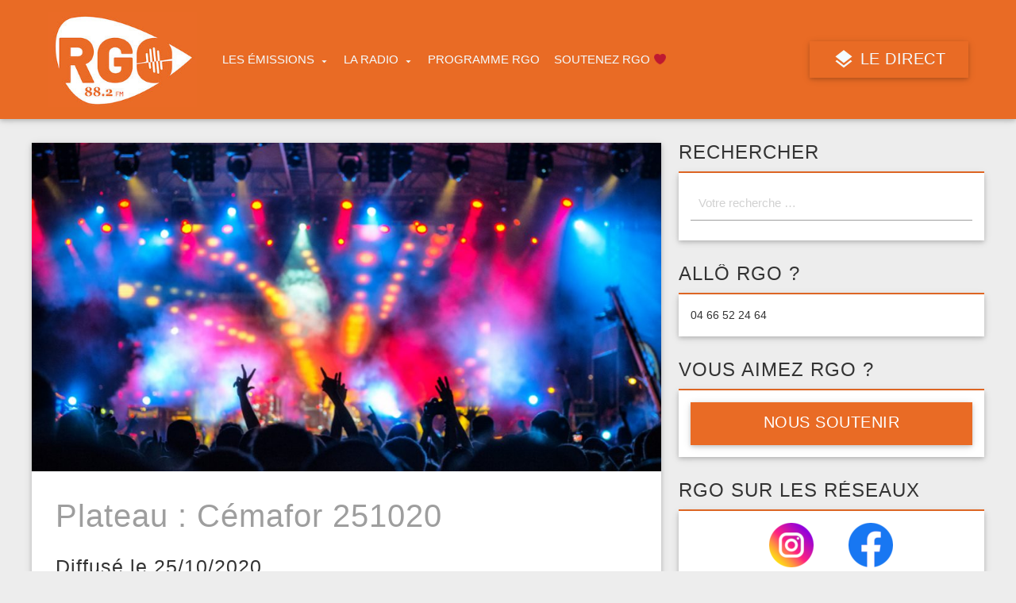

--- FILE ---
content_type: text/html; charset=UTF-8
request_url: https://radiogrilleouverte.com/podcast/plateau-cemafor/
body_size: 11357
content:
<!DOCTYPE html>
<!--[if lt IE 7]>      <html class="no-js lt-ie9 lt-ie8 lt-ie7"> <![endif]-->
<!--[if IE 7]>         <html class="no-js lt-ie9 lt-ie8"> <![endif]-->
<!--[if IE 8]>         <html class="no-js lt-ie9"> <![endif]-->
<!--[if gt IE 8]><!--> <html class="no-js" lang="fr-FR"> <!--<![endif]-->
    <head>
        <meta http-equiv="X-UA-Compatible" content="IE=edge">
        <meta charset="UTF-8">
        <meta name="viewport" content="width=device-width, initial-scale=1, maximum-scale=1" />
        
        <link rel="profile" href="http://gmpg.org/xfn/11">
        <link rel="pingback" href="https://radiogrilleouverte.com/xmlrpc.php">
        <title>Plateau : Cémafor 251020 &#8211; Radio Grille Ouverte</title>
<link rel="alternate" type="application/rss+xml" title="Radio Grille Ouverte &raquo; Flux" href="https://radiogrilleouverte.com/feed/" />
<link rel="alternate" type="application/rss+xml" title="Radio Grille Ouverte &raquo; Flux des commentaires" href="https://radiogrilleouverte.com/comments/feed/" />
		<script type="text/javascript">
			window._wpemojiSettings = {"baseUrl":"https:\/\/s.w.org\/images\/core\/emoji\/72x72\/","ext":".png","source":{"concatemoji":"https:\/\/radiogrilleouverte.com\/wp-includes\/js\/wp-emoji-release.min.js?ver=4.5.33"}};
			!function(e,o,t){var a,n,r;function i(e){var t=o.createElement("script");t.src=e,t.type="text/javascript",o.getElementsByTagName("head")[0].appendChild(t)}for(r=Array("simple","flag","unicode8","diversity"),t.supports={everything:!0,everythingExceptFlag:!0},n=0;n<r.length;n++)t.supports[r[n]]=function(e){var t,a,n=o.createElement("canvas"),r=n.getContext&&n.getContext("2d"),i=String.fromCharCode;if(!r||!r.fillText)return!1;switch(r.textBaseline="top",r.font="600 32px Arial",e){case"flag":return r.fillText(i(55356,56806,55356,56826),0,0),3e3<n.toDataURL().length;case"diversity":return r.fillText(i(55356,57221),0,0),a=(t=r.getImageData(16,16,1,1).data)[0]+","+t[1]+","+t[2]+","+t[3],r.fillText(i(55356,57221,55356,57343),0,0),a!=(t=r.getImageData(16,16,1,1).data)[0]+","+t[1]+","+t[2]+","+t[3];case"simple":return r.fillText(i(55357,56835),0,0),0!==r.getImageData(16,16,1,1).data[0];case"unicode8":return r.fillText(i(55356,57135),0,0),0!==r.getImageData(16,16,1,1).data[0]}return!1}(r[n]),t.supports.everything=t.supports.everything&&t.supports[r[n]],"flag"!==r[n]&&(t.supports.everythingExceptFlag=t.supports.everythingExceptFlag&&t.supports[r[n]]);t.supports.everythingExceptFlag=t.supports.everythingExceptFlag&&!t.supports.flag,t.DOMReady=!1,t.readyCallback=function(){t.DOMReady=!0},t.supports.everything||(a=function(){t.readyCallback()},o.addEventListener?(o.addEventListener("DOMContentLoaded",a,!1),e.addEventListener("load",a,!1)):(e.attachEvent("onload",a),o.attachEvent("onreadystatechange",function(){"complete"===o.readyState&&t.readyCallback()})),(a=t.source||{}).concatemoji?i(a.concatemoji):a.wpemoji&&a.twemoji&&(i(a.twemoji),i(a.wpemoji)))}(window,document,window._wpemojiSettings);
		</script>
		<style type="text/css">
img.wp-smiley,
img.emoji {
	display: inline !important;
	border: none !important;
	box-shadow: none !important;
	height: 1em !important;
	width: 1em !important;
	margin: 0 .07em !important;
	vertical-align: -0.1em !important;
	background: none !important;
	padding: 0 !important;
}
</style>
<link rel='stylesheet' id='contact-form-7-css'  href='https://radiogrilleouverte.com/wp-content/plugins/contact-form-7/includes/css/styles.css?ver=4.6.1' type='text/css' media='all' />
<link rel='stylesheet' id='parent-style-css'  href='https://radiogrilleouverte.com/wp-content/themes/radio/style.css?ver=4.5.33' type='text/css' media='all' />
<link rel='stylesheet' id='_s-main-style-css'  href='https://radiogrilleouverte.com/wp-content/themes/radio/css/main-style.css?ver=4.5.33' type='text/css' media='all' />
<link rel='stylesheet' id='_s-style-css'  href='https://radiogrilleouverte.com/wp-content/themes/radio-child/style.css?ver=4.5.33' type='text/css' media='all' />
<link rel='stylesheet' id='qtRadioSuiteStyle-css'  href='https://radiogrilleouverte.com/wp-content/plugins/qt-radio-suite/assets/style.css?ver=4.5.33' type='text/css' media='all' />
<link rel='stylesheet' id='360playercss-css'  href='https://radiogrilleouverte.com/wp-content/themes/radio/qantumplayer/360-player/qantumthemes-soundmanager2-styles.css?ver=4.5.33' type='text/css' media='all' />
<script type='text/javascript' src='https://radiogrilleouverte.com/wp-includes/js/jquery/jquery.js?ver=1.12.4'></script>
<script type='text/javascript' src='https://radiogrilleouverte.com/wp-includes/js/jquery/jquery-migrate.min.js?ver=1.4.1'></script>
<script type='text/javascript' src='https://radiogrilleouverte.com/wp-content/plugins/file-away/lib/js/alphanum.js?ver=1.0'></script>
<script type='text/javascript' src='https://radiogrilleouverte.com/wp-content/plugins/file-away/lib/js/chosen/chosen.js?ver=1.1.0'></script>
<script type='text/javascript' src='https://radiogrilleouverte.com/wp-content/plugins/file-away/lib/js/context/contextmenu.js?ver=3.9.9.0.1'></script>
<script type='text/javascript' src='https://radiogrilleouverte.com/wp-content/plugins/file-away/lib/js/footable.js?ver=2.0.1.2'></script>
<script type='text/javascript' src='https://radiogrilleouverte.com/wp-content/plugins/file-away/lib/js/filertify.js?ver=0.3.11'></script>
<script type='text/javascript' src='https://radiogrilleouverte.com/wp-content/plugins/file-away/lib/js/soundmanager2.js?ver=2.97a.20130101'></script>
<script type='text/javascript'>
/* <![CDATA[ */
var fileaway_mgmt = {"ajaxurl":"https:\/\/radiogrilleouverte.com\/wp-admin\/admin-ajax.php","nonce":"662fe9737f","device":"desktop","no_results":"Rien n'a \u00e9t\u00e9 trouv\u00e9.","cancel_link":"Annuler","save_link":"Sauvegarder","proceed_link":"Proc\u00e9der","delete_check":"Supprimer ?","ok_label":"OK","confirm_label":"Je suis s\u00fbr(e)","cancel_label":"Annuler","file_singular":"fichier","file_plural":"fichiers","delete_confirm":"Vous \u00eates sur le point de supprimer d\u00e9finitivement numfiles. En \u00eates-vous bien s\u00fbr ?","tamper1":"D\u00e9sol\u00e9 mais il y a eu un probl\u00e8me lors de la v\u00e9rification du chemin correct vers les fichiers.","tamper2":"Il y a eu un probl\u00e8me pour compl\u00e9ter votre requ\u00eate. Le chemin vers le r\u00e9pertoire n'a pas \u00e9t\u00e9 d\u00e9fini correctement.","tamper3":"D\u00e9sol\u00e9 mais le nom que vous avez donn\u00e9 ne peut pas \u00eatre g\u00e9r\u00e9.","tamper4":"Une erreur a eu lieu.","no_files_selected":"Aucun fichier n'a \u00e9t\u00e9 s\u00e9lectionn\u00e9. Cliquez dans la table sur les lignes des fichiers que vous d\u00e9sirez s\u00e9lectionner.","no_files_chosen":"Aucun fichier n'a \u00e9t\u00e9 s\u00e9lectionn\u00e9.","no_action":"Aucune action n'a \u00e9t\u00e9 s\u00e9lectionn\u00e9e.","no_destination":"Aucun r\u00e9pertoire n'a \u00e9t\u00e9 s\u00e9lectionn\u00e9.","no_subdir_name":"Vous n'avez pas sp\u00e9cifi\u00e9 un nom pour votre sous-r\u00e9pertoire.","unreadable_file":"D\u00e9sol\u00e9, un des fichiers que vous avez sp\u00e9cifi\u00e9 ne peut pas \u00eatre lu.","build_path":"Veuillez construire le chemin vers votre r\u00e9pertoire de destination.","no_upload_support":"Votre navigateur ne supporte pas l'API d'upload de fichier. Veuillez le mettre \u00e0 jour.","exceeds_size":"La taille du fichier d\u00e9passe prettymax, la taille  maximum autoris\u00e9e.","type_not_permitted":"Ce type de fichier n'est pas autoris\u00e9.","view_all_permitted":"Voir tous les types de fichiers autoris\u00e9s.","view_all_prohibited":"Voir tous les types de fichier interdits.","double_dots_override":"Vous n'avez pas le droit d'utiliser deux points cons\u00e9cutifs ou tenter d'outrepasser le r\u00e9pertoire d'upload.","double_dots":"Vous ne devez pas utiliser deux points cons\u00e9cutifs dans le nom de fichier.","creation_disabled":"La cr\u00e9ation de sous-r\u00e9pertoire est d\u00e9sactiv\u00e9.","no_override":"Vous ne pouvez pas tenter de passer outre le r\u00e9pertoire d'upload.","multi_type":"Vous ne pouvez pas sp\u00e9cifier un type de fichier script avant un type de fichier non-script.","upload_failure":"D\u00e9sol\u00e9 mais filename n'a pas pu \u00eatre upload\u00e9.","rename_column":"Renommer la colonne","delete_column":"Supprimer la colonne","insert_col_before":"Ins\u00e9rer une nouvelle colonne avant","insert_col_after":"Ins\u00e9rer une nouvelle colonne apr\u00e8s","insert_row":"Ins\u00e9rer une nouvelle colonne","delete_row":"Supprimer une colonne","save_backup":"Faire une sauvegarde","new_column_name":"Nom de la nouvelle colonne","atleast_one_column":"Il devrait y avoir au moins une colonne dans tous les cas.","atleast_one_row":"Il devrait y avoir au moins une ligne dans tous les cas.","next_label":"Suivant","create_label":"Cr\u00e9er","new_file_name":"Nom de nouveau fichier","specify_file_name":"Vous devez sp\u00e9cifier un nom de fichier","specify_column_name":"Vous devez sp\u00e9cifier au moins un nom de colonne.","column_names":"Noms de colonnes, s\u00e9par\u00e9s par des virgules"};
/* ]]> */
</script>
<script type='text/javascript' src='https://radiogrilleouverte.com/wp-content/plugins/file-away/lib/js/management.js?ver=3.9.9.0.1'></script>
<script type='text/javascript'>
/* <![CDATA[ */
var fileaway_stats = {"ajaxurl":"https:\/\/radiogrilleouverte.com\/wp-admin\/admin-ajax.php","nonce":"a6c027a997"};
/* ]]> */
</script>
<script type='text/javascript' src='https://radiogrilleouverte.com/wp-content/plugins/file-away/lib/js/stats.js?ver=3.9.9.0.1'></script>
<script type='text/javascript' src='https://radiogrilleouverte.com/wp-content/themes/radio/qantumplayer/360-player/script/qantum-soundmanager2-library.js?ver=4.5.33'></script>
<link rel='https://api.w.org/' href='https://radiogrilleouverte.com/wp-json/' />
<link rel="EditURI" type="application/rsd+xml" title="RSD" href="https://radiogrilleouverte.com/xmlrpc.php?rsd" />
<link rel="wlwmanifest" type="application/wlwmanifest+xml" href="https://radiogrilleouverte.com/wp-includes/wlwmanifest.xml" /> 
<link rel='prev' title='Bible ouverte 121120' href='https://radiogrilleouverte.com/podcast/bible-ouverte-121120/' />
<link rel='next' title='La bande originale 121120' href='https://radiogrilleouverte.com/podcast/la-bande-originale-121120/' />
<meta name="generator" content="WordPress 4.5.33" />
<link rel="canonical" href="https://radiogrilleouverte.com/podcast/plateau-cemafor/" />
<link rel='shortlink' href='https://radiogrilleouverte.com/?p=11953' />
<link rel="alternate" type="application/json+oembed" href="https://radiogrilleouverte.com/wp-json/oembed/1.0/embed?url=https%3A%2F%2Fradiogrilleouverte.com%2Fpodcast%2Fplateau-cemafor%2F" />
<link rel="alternate" type="text/xml+oembed" href="https://radiogrilleouverte.com/wp-json/oembed/1.0/embed?url=https%3A%2F%2Fradiogrilleouverte.com%2Fpodcast%2Fplateau-cemafor%2F&#038;format=xml" />
<script> var fileaway_filetype_groups = {'adobe' : ['abf', 'aep', 'afm', 'ai', 'as', 'eps', 'fla', 'flv', 'fm', 'indd', 'pdd', 'pdf', 'pmd', 'ppj', 'prc', 'ps', 'psb', 'psd', 'swf'], 'application' : ['bat', 'dll', 'exe', 'msi'], 'audio' : ['aac', 'aif', 'aifc', 'aiff', 'amr', 'ape', 'au', 'bwf', 'flac', 'iff', 'gsm', 'la', 'm4a', 'm4b', 'm4p', 'mid', 'mp2', 'mp3', 'mpc', 'ogg', 'ots', 'ram', 'raw', 'rex', 'rx2', 'spx', 'swa', 'tta', 'vox', 'wav', 'wma', 'wv'], 'compression' : ['7z', 'a', 'ace', 'afa', 'ar', 'bz2', 'cab', 'cfs', 'cpio', 'cpt', 'dar', 'dd', 'dmg', 'gz', 'lz', 'lzma', 'lzo', 'mar', 'rar', 'rz', 's7z', 'sda', 'sfark', 'shar', 'tar', 'tgz', 'xz', 'z', 'zip', 'zipx', 'zz'], 'css' : ['css', 'less', 'sass', 'scss'], 'image' : ['bmp', 'dds', 'exif', 'gif', 'hdp', 'hdr', 'iff', 'jfif', 'jpeg', 'jpg', 'jxr', 'pam', 'pbm', 'pfm', 'pgm', 'png', 'pnm', 'ppm', 'raw', 'rgbe', 'tga', 'thm', 'tif', 'tiff', 'webp', 'wdp', 'yuv'], 'msdoc' : ['doc', 'docm', 'docx', 'dot', 'dotx'], 'msexcel' : ['xls', 'xlsm', 'xlsb', 'xlsx', 'xlt', 'xltm', 'xltx', 'xlw'], 'openoffice' : ['dbf', 'dbf4', 'odp', 'ods', 'odt', 'stc', 'sti', 'stw', 'sxc', 'sxi', 'sxw'], 'powerpoint' : ['pot', 'potm', 'potx', 'pps', 'ppt', 'pptm', 'pptx', 'pub'], 'script' : ['asp', 'cfm', 'cgi', 'clas', 'class', 'cpp', 'htm', 'html', 'java', 'js', 'php', 'pl', 'py', 'rb', 'shtm', 'shtml', 'xhtm', 'xhtml', 'xml', 'yml'], 'text' : ['123', 'csv', 'log', 'psw', 'rtf', 'sql', 'txt', 'uof', 'uot', 'wk1', 'wks', 'wpd', 'wps'], 'video' : ['avi', 'divx', 'mov', 'm4p', 'm4v', 'mkv', 'mp4', 'mpeg', 'mpg', 'ogv', 'qt', 'rm', 'rmvb', 'vob', 'webm', 'wmv']}; var ssfa_filetype_icons = {'adobe' : '&#x21;', 'application' : '&#x54;', 'audio' : '&#x43;', 'compression' : '&#x27;', 'css' : '&#x28;', 'image' : '&#x31;', 'msdoc' : '&#x23;', 'msexcel' : '&#x24;', 'openoffice' : '&#x22;', 'powerpoint' : '&#x26;', 'script' : '&#x25;', 'text' : '&#x2e;', 'video' : '&#x57;', 'unknown' : '&#x29;'} </script><link rel="icon" href="http://radiogrilleouverte.com/wp-content/uploads/2022/09/Stickers-RGO-Cadre-Orange-2.jpg" /><style type="text/css">

			.deskcolor {background-color:#ededed !important;}
			.paper, .card, .card .card-reveal, .tabs, .tabs li.tab, .qw-separator.triangle.small:after, .cbp-vm-view-list .cbp-vm-offair .cbp-vm-title, .cbp-vm-view-list .cbp-vm-offair .cbp-vm-time {background-color:#ffffff !important;}
			.maincolor, body.qw-stickynav nav#qwMainNavbar {background-color:#e96b25 !important;}
			#qwMainNavbar .maincolor, body.qw-stickynav nav#qwMainNavbar {background-color:#444444 !important;}
			.slider ul.indicators li.indicator-item.active {background-color:#e96b25 !important;}
			.tabs .indicator {background-color:#e96b25 !important;}
			.maincolor.dark , #qwMainNavbar .maincolor .dark {background-color:#999999 !important;}
			.accentcolor {background-color:#e96b25 !important;}
			.dropDownMenu li li a {background: linear-gradient(to right, #999999 34%, #e96b25 65%);background-size: 300% 100%;background-position:right bottom;}
			 .accentcolor.dark  {background-color:#dd9933 !important;}
			ul.qw-smallmenu li::after {background-color:#e96b25 !important;}
			a.accentcolor:hover {background-color:#ff5400 !important;}
			body, .textcolor,.cbp-vm-view-list .cbp-vm-offair .cbp-vm-time {color:  !important;}
			a:hover {color:#999999 !important;}
			a {color:#e96b25 !important;}
			.maincolor, .cbp-vm-view-list .cbp-vm-nowonair .cbp-vm-title, .cbp-vm-view-list .maincolor .cbp-vm-time span  {color: !important;}
			.maincolor a {color:#f4fbff !important;}
			.maincolor a:hover, li.current-menu-item > a {color:#ffffff !important;}
			.maincolor-text, .cbp-vm-view-list .cbp-vm-offair .cbp-vm-title {color:#e96b25 !important;}
			a.maincolor-text, .card-footer a.prettySocial span {color:#e96b25 !important;}
			a.maincolor-text:hover {color:#999999 !important;}
			.maincolor ::-webkit-input-placeholder, .maincolor :-moz-placeholder, .maincolor ::-moz-placeholder, .maincolor :-ms-input-placeholder {color:  !important;}
			.accentcolor {color: !important;}
			.widget .qw-widget-title {border-color:#e96b25;}
			.accentcolor a {color: !important;}
			.accentcolor a:hover {color:#51afd1 !important;}
			.accentcolor-text, a.accentcolor-text {color:#e96b25 !important;}
			a.accentcolor-text:hover {color:#ff5400 !important;}
			a.accentcolor, a.accentcolor:hover  {color: !important;}
			.qw-fancyborder, blockquote {border-color:#e96b25 !important;}
			.maincolor input[type=text], input[type=password], .maincolor input[type=email], 
			.maincolor input[type=url], .maincolor input[type=date], .maincolor input[type=tel], 
			.maincolor input[type=number], .maincolor input[type=search], .maincolor textarea.materialize-textarea {border-bottom-color:;}
			.cbp-vm-view-list .cbp-vm-time {background-color:transparent !important;}
		  .container {max-width:1200px;} @media only screen and (min-width : 992px) { .brand-logo {margin-top:-15px;} } @media only screen and (min-width : 992px) { .brand-logo img {max-height:120px;} }    body.qw-stickynav nav#qwMainNavbar  .brand-logo {margin-top:8px;}   body.qw-stickynav nav#qwMainNavbar  .brand-logo img {max-height:40px;}@media only screen and (max-width: 600px) {  .brand-logo {margin-top:5px;}  .brand-logo img {max-height:30px;}}</style><link rel="icon" href="https://radiogrilleouverte.com/wp-content/uploads/2022/09/Stickers-RGO-Cadre-Orange-2-e1662559580558-70x45.jpg" sizes="32x32" />
<link rel="icon" href="https://radiogrilleouverte.com/wp-content/uploads/2022/09/Stickers-RGO-Cadre-Orange-2-e1662559580558.jpg" sizes="192x192" />
<link rel="apple-touch-icon-precomposed" href="https://radiogrilleouverte.com/wp-content/uploads/2022/09/Stickers-RGO-Cadre-Orange-2-e1662559580558.jpg" />
<meta name="msapplication-TileImage" content="https://radiogrilleouverte.com/wp-content/uploads/2022/09/Stickers-RGO-Cadre-Orange-2-e1662559580558.jpg" />
<!--[if IE]><script type="text/javascript" src="https://radiogrilleouverte.com/wp-content/themes/radio/qantumplayer/360-player/script/excanvas.js"></script><![endif]-->
<!-- BEGIN ExactMetrics v5.3.9 Universal Analytics - https://exactmetrics.com/ -->
<script>
(function(i,s,o,g,r,a,m){i['GoogleAnalyticsObject']=r;i[r]=i[r]||function(){
	(i[r].q=i[r].q||[]).push(arguments)},i[r].l=1*new Date();a=s.createElement(o),
	m=s.getElementsByTagName(o)[0];a.async=1;a.src=g;m.parentNode.insertBefore(a,m)
})(window,document,'script','https://www.google-analytics.com/analytics.js','ga');
  ga('create', 'UA-85764493-1', 'auto');
  ga('send', 'pageview');
</script>
<!-- END ExactMetrics Universal Analytics -->
<link href="http://fonts.googleapis.com/css?family=PT+Sans" rel="stylesheet" type="text/css"><link href="http://fonts.googleapis.com/css?family=Titillium+Web" rel="stylesheet" type="text/css">

<!-- THEME CUSTOMIZATION ==================================== -->

<style type="text/css"> body#theBody.custom-background {-moz-background-size:cover;-webkit-background-size:cover;background-size:cover;background-position:center !important;background-attachment:fixed;}body, p, .normalfont, .qw-nf {font-family: "PT Sans", sans-serif; }h1, h2, h3, h4, h5, qw-page-title, .tooltip, #nav , h1.qw-page-title, h1.qw-moduletitle{font-family: "Titillium Web", sans-serif;}</style>

<!-- THEME CUSTOMIZATION END ================================ -->



    </head>
    <body class="single single-podcast postid-11953 deskcolor qw-headerbar-0" id="theBody">
        <div id="qtMainContainer" class="qw-main-container">



        <div style="background-repeat: repeat !important; background-size: auto !important; " class="qw-headercontainer maincolor dark qw-parallax-background-css z-depth-1" data-speed="2" data-type="background" data-qwbgimg="http://radiogrilleouverte.com/wp-content/uploads/2022/09/Fichier-1a.png">
            




            
            
            <div class="qw-header-logo-big qw-logo-big-text"><h2 ><a href="https://radiogrilleouverte.com" class="text-white white-text text-shadow brand-logo textual qw-animated" id="logo-container">Radio Grille Ouverte</a></h2></div>

                        
           


            <div class="qw-headernav">
                <nav class="qw-animated " role="navigation" id="qwMainNavbar">
                    <div class=" qw-wrapper">
                        <div class="container qw-block-100p ">
                            <div class="nav-wrapper maincolor  z-depth-2" style="background-color:#e96b25 !important">

                               
                                <a href="https://radiogrilleouverte.com" class="brand-logo" id="logo-container"><img src="http://radiogrilleouverte.com/wp-content/uploads/2022/09/Stickers-RGO-Cadre-Orange-2-e1662559580558.jpg" class="img-responsive qw-animated fast" alt="Home"></a>
                           
                                <ul id="qwtoggle" class=" hide-on-med-and-down dropDownMenu"><li id="menu-item-2881" class="menu-item menu-item-type-custom menu-item-object-custom menu-item-has-children menu-item-2881"><a href="#">Les émissions</a>
<ul class="maincolor z-depth-3 level-0">
	<li id="menu-item-15794" class="menu-item menu-item-type-post_type menu-item-object-page menu-item-15794"><a href="https://radiogrilleouverte.com/par-ordre-alphabetique/">Par ordre alphabétique</a></li>
	<li id="menu-item-3513" class="menu-item menu-item-type-post_type_archive menu-item-object-podcast menu-item-3513"><a href="https://radiogrilleouverte.com/podcast/">Tous les podcasts</a></li>
	<li id="menu-item-3275" class="menu-item menu-item-type-taxonomy menu-item-object-genre menu-item-3275"><a href="https://radiogrilleouverte.com/genre/chroniques/">Chroniques</a></li>
	<li id="menu-item-3271" class="menu-item menu-item-type-taxonomy menu-item-object-genre menu-item-3271"><a href="https://radiogrilleouverte.com/genre/societe/">Société</a></li>
	<li id="menu-item-3272" class="menu-item menu-item-type-taxonomy menu-item-object-genre menu-item-3272"><a href="https://radiogrilleouverte.com/genre/musique/">Musique</a></li>
	<li id="menu-item-3273" class="menu-item menu-item-type-taxonomy menu-item-object-genre menu-item-3273"><a href="https://radiogrilleouverte.com/genre/culture/">Culture</a></li>
	<li id="menu-item-15705" class="menu-item menu-item-type-taxonomy menu-item-object-genre menu-item-15705"><a href="https://radiogrilleouverte.com/genre/archives/">Archives</a></li>
</ul>
</li>
<li id="menu-item-3281" class="menu-item menu-item-type-custom menu-item-object-custom menu-item-has-children menu-item-3281"><a href="#">La radio</a>
<ul class="maincolor z-depth-3 level-0">
	<li id="menu-item-15816" class="menu-item menu-item-type-post_type menu-item-object-page menu-item-15816"><a href="https://radiogrilleouverte.com/qui-sommes-nous/">Qui sommes nous ?</a></li>
	<li id="menu-item-15789" class="menu-item menu-item-type-taxonomy menu-item-object-post_tag menu-item-15789"><a href="https://radiogrilleouverte.com/tag/actualites/">Actualités</a></li>
	<li id="menu-item-3485" class="menu-item menu-item-type-post_type menu-item-object-page menu-item-3485"><a href="https://radiogrilleouverte.com/playlists/">Les playlists de RGO</a></li>
</ul>
</li>
<li id="menu-item-3337" class="menu-item menu-item-type-post_type menu-item-object-page menu-item-3337"><a href="https://radiogrilleouverte.com/grille-rgo/">Programme RGO</a></li>
<li id="menu-item-3284" class="menu-item menu-item-type-post_type menu-item-object-page menu-item-3284"><a href="https://radiogrilleouverte.com/soutenez-nous/">Soutenez RGO ❤️</a></li>
</ul> 

                                <div class="qw-block-right">
                                    
                                    <div class="qw-vp">
                                        <div class="qw-vc qw-themusicplayer-dynamicplace">
                                                                                         
    <a href="https://stream-ssl.radios-arra.fr:8443/rgo" rel="height:300,width:400" target="_blank" class="popupwindow qwPopupWindow mdi-maps-layers btn btn-large waves-effect waves-light accentcolor">
    LE DIRECT    </a>

                                            </div>
                                    </div>


                                </div>

                                <a href="#" data-activates="nav-mobile" class="button-collapse" ><i class="mdi-navigation-menu white-text"></i></a>
                                <div class="canc"></div>
                            </div>
                        </div>
                    </div>
                     <ul id="nav-mobile" class="side-nav fixed"><li id="menu-item-2836" class="mdi-action-home menu-item menu-item-type-post_type menu-item-object-page menu-item-2836"><a href="https://radiogrilleouverte.com/">Accueil</a></li>
<li id="menu-item-3645" class="menu-item menu-item-type-custom menu-item-object-custom menu-item-has-children menu-item-3645"><a href="#">ÉMISSIONS</a>
<ul class="sub-menu">
	<li id="menu-item-15803" class="menu-item menu-item-type-post_type menu-item-object-page menu-item-15803"><a href="https://radiogrilleouverte.com/par-ordre-alphabetique/">Par ordre alphabétique</a></li>
	<li id="menu-item-3646" class="menu-item menu-item-type-post_type_archive menu-item-object-podcast menu-item-3646"><a href="https://radiogrilleouverte.com/podcast/">Tous les podcasts</a></li>
	<li id="menu-item-3644" class="menu-item menu-item-type-taxonomy menu-item-object-genre menu-item-3644"><a href="https://radiogrilleouverte.com/genre/chroniques/">Chroniques</a></li>
	<li id="menu-item-3640" class="menu-item menu-item-type-taxonomy menu-item-object-genre menu-item-3640"><a href="https://radiogrilleouverte.com/genre/societe/">Société</a></li>
	<li id="menu-item-3641" class="menu-item menu-item-type-taxonomy menu-item-object-genre menu-item-3641"><a href="https://radiogrilleouverte.com/genre/culture/">Culture</a></li>
	<li id="menu-item-3642" class="menu-item menu-item-type-taxonomy menu-item-object-genre menu-item-3642"><a href="https://radiogrilleouverte.com/genre/musique/">Musique</a></li>
	<li id="menu-item-15802" class="menu-item menu-item-type-taxonomy menu-item-object-genre menu-item-15802"><a href="https://radiogrilleouverte.com/genre/archives/">Archives</a></li>
</ul>
</li>
<li id="menu-item-15804" class="menu-item menu-item-type-custom menu-item-object-custom menu-item-has-children menu-item-15804"><a href="#">La Radio</a>
<ul class="sub-menu">
	<li id="menu-item-15817" class="menu-item menu-item-type-post_type menu-item-object-page menu-item-15817"><a href="https://radiogrilleouverte.com/qui-sommes-nous/">Qui sommes nous ?</a></li>
	<li id="menu-item-15808" class="menu-item menu-item-type-post_type menu-item-object-page menu-item-15808"><a href="https://radiogrilleouverte.com/blog/">Actualités</a></li>
	<li id="menu-item-3648" class="menu-item menu-item-type-post_type_archive menu-item-object-chart menu-item-3648"><a href="https://radiogrilleouverte.com/chart/">Les playlists</a></li>
	<li id="menu-item-15846" class="menu-item menu-item-type-post_type menu-item-object-page menu-item-15846"><a href="https://radiogrilleouverte.com/infos-locales/">Infos locales</a></li>
</ul>
</li>
<li id="menu-item-3457" class="menu-item menu-item-type-post_type menu-item-object-page menu-item-3457"><a href="https://radiogrilleouverte.com/grille-rgo/">Programme RGO</a></li>
<li id="menu-item-15809" class="menu-item menu-item-type-post_type menu-item-object-page menu-item-15809"><a href="https://radiogrilleouverte.com/soutenez-nous/">Soutenez RGO ❤️</a></li>
</ul> 
                </nav>
                             </div>











        </div>        
<!-- ====================================================== blog ====================================================== -->


 
<section id="page-11953"  class="qw-mainsection qw-page-section qw-top30 post-11953 podcast type-podcast status-publish hentry podcastfilter-culture">
    <div class="container  qw-bottom30">
        <div class="row">
            <div class="col s12 m12 l8 " >
                <main class="qw-content qw-relative z-depth-1" id="qwSingleContainer">
                    
            
            <img src="https://radiogrilleouverte.com/wp-content/uploads/2017/09/concert-1024x535.jpg" class="attachment-large size-large wp-post-image" alt="concert" />            
                    <div class="paper qw-padded ">
                        <div class="qw-thecontent">
                                                      <p class="qw-categories"><a href="https://radiogrilleouverte.com/podcastfilter/culture/" rel="tag">Culture</a></p>

                            <h1 class="qw-content-title grey-text">
                                Plateau : Cémafor 251020                            </h1>
                             
                         
                           <h5> Diffusé le 
                                25/10/2020                            </h5>
 
                            <hr class="qw-separator triangle right small">
                           
                                                               <h4>Écouter</h4>
                            <a href="http://www.mixcloud.com/RadioRGO/plateau-251020/">[PODCAST]</a>                                                 </div>
                    </div>
                    
                  
                    <div class="canc"></div>
                </main>
            </div>
            <!-- ========== Sidebar right col ========= -->



    <div class="col m12 l4  qw-sidebar-right" id="qwSidebarContainer">
        <aside id="search-3" class="widget widget_search"><h4 class="qw-widget-title  ">Rechercher</h4><div class="paper z-depth-1"><div class="content"><form method="get" class="form-horizontal qw-searchform" action="https://radiogrilleouverte.com/" role="search">
	<input class="" name="s" placeholder="Votre recherche &hellip;
" type="text" />
</form>
</div></div></aside><aside id="text-6" class="widget widget_text"><h4 class="qw-widget-title  ">ALLÔ RGO ?</h4><div class="paper z-depth-1"><div class="content">			<div class="textwidget">04 66 52 24 64</div>
		</div></div></aside><aside id="text-17" class="widget widget_text"><h4 class="qw-widget-title  ">Vous aimez RGO ?</h4><div class="paper z-depth-1"><div class="content">			<div class="textwidget"><a href="https://radiogrilleouverte.com/soutenez-nous/" class="btn btn-large waves-effect waves-light accentcolor" style="width:100%">Nous soutenir</a></div>
		</div></div></aside><aside id="text-20" class="widget widget_text"><h4 class="qw-widget-title  ">RGO sur les réseaux</h4><div class="paper z-depth-1"><div class="content">			<div class="textwidget"><div style=" text-align: center; margin-bottom:-8px">

               	<a href="https://www.instagram.com/radiogrilleouverte"   target="_blank">
               	<img src="/wp-content/uploads/2023/12/instagram.png" style="padding-right:40px"></img></a>

               	<a href="https://www.facebook.com/RGO88.2"   target="_blank">                   
		<img src="/wp-content/uploads/2023/12/facebook-2.png"></img></a>

</div></div>
		</div></div></aside><aside id="text-2" class="widget widget_text"><h4 class="qw-widget-title  ">Agenda du jour</h4><div class="paper z-depth-1"><div class="content">			<div class="textwidget"><img src="http://radiogrilleouverte.com/wp-content/uploads/2016/07/SPEAKERPHONE-2-1-300x159.jpg"><!--[if lt IE 9]><script>document.createElement('audio');</script><![endif]-->
<audio class="wp-audio-shortcode" id="audio-11953-1" preload="none" style="width: 100%; visibility: hidden;" controls="controls"><source type="audio/mpeg" src="/agenda/agenda.mp3?_=1" /><a href="/agenda/agenda.mp3">/agenda/agenda.mp3</a></audio>

</div>
		</div></div></aside><aside id="onairwidget-widget-6" class="widget onairwidget"><h4 class="qw-widget-title  ">À l'antenne</h4><div class="paper z-depth-1"><div class="content">				
																						          

									          	<div class="qw-relative qw-fancyborder bottom"><a class="accentcolor" href="https://radiogrilleouverte.com/shows/autour-de-la-bible/" ><img src="https://radiogrilleouverte.com/wp-content/uploads/2016/07/index.jpg" class="img-responsive qw-relative wp-post-image" alt="LUNDI 3" /></a><div class="qw-badge top right accentcolor">Actuellement</div></div>									          	<div class="caption text-center">
									          		<div class="qw-darkbg qw-padded">
									          				<h5>Autour de la Bible</h5>	
												          	<p>
												          	Commentaire hebdomadaire de la Bible en paroles et en musique		
															</p>	
<!--
															<p class="text-center">						      
												          	<a class="btn btn-large waves-effect waves-light accentcolor" href="https://radiogrilleouverte.com/shows/autour-de-la-bible/" >
												          	Suite</a>
												          	</p>
-->


									          		</div>
										          	
										        </div>




																				
						</div></div></aside><aside id="text-22" class="widget widget_text"><h4 class="qw-widget-title  ">Newsletter RGO</h4><div class="paper z-depth-1"><div class="content">			<div class="textwidget"><!--[sibwp_form id=1]-->
<a href="https://ac71cff8.sibforms.com/serve/[base64]" class="btn btn-large waves-effect waves-light accentcolor" style="width:100%">Ça m'intéresse</a></div>
		</div></div></aside><aside id="chartswidget-widget-2" class="widget chartswidget"><h4 class="qw-widget-title  ">Playlist</h4><div class="paper z-depth-1"><div class="content">				<h5>LA PLAYLISTE JOYEUX BORDEL</h5>
				<img src="https://radiogrilleouverte.com/wp-content/uploads/2025/12/la-jungle-1024x1024.jpg" class="img-responsive wp-post-image" alt="la jungle" />  

                        

            <div class="qw-chart-row compact grey lighten-4" id="chartItem1" data-sr="enter left move 120px, wait 0s, after 0.5s" >
                

                <div class="maincolor qw-chart-position"
                style=" background-image:url(https://radiogrilleouverte.com/wp-content/uploads/2025/12/Bitume-cav.jpg);background-size:cover; ">

                1
                </div>

               

                 
               
 <a href="https://radiogrilleouverte.com/chart/la-playliste-joyeux-bordel/">                <h4 class="grey-text darken-3">Bitume Caviar </h4>
                <p class="black-text">ISHA &amp; LIMSA D&#039;AULNAY</p>
</a>     
                
            </div>

            

                        

            <div class="qw-chart-row compact grey lighten-4" id="chartItem2" data-sr="enter left move 120px, wait 0s, after 0.5s" >
                

                <div class="maincolor qw-chart-position"
                style=" background-image:url(https://radiogrilleouverte.com/wp-content/uploads/2025/12/la-jungle.jpg);background-size:cover; ">

                2
                </div>

               

                 
               
 <a href="https://radiogrilleouverte.com/chart/la-playliste-joyeux-bordel/">                <h4 class="grey-text darken-3">Disco Chiesa</h4>
                <p class="black-text">LA JUNGLE &amp; SPAGGUETTA ORGHASMMOND</p>
</a>     
                
            </div>

            

                        

            <div class="qw-chart-row compact grey lighten-4" id="chartItem3" data-sr="enter left move 120px, wait 0s, after 0.5s" >
                

                <div class="maincolor qw-chart-position"
                style=" background-image:url(https://radiogrilleouverte.com/wp-content/uploads/2025/12/dogue.jpg);background-size:cover; ">

                3
                </div>

               

                 
               
 <a href="https://radiogrilleouverte.com/chart/la-playliste-joyeux-bordel/">                <h4 class="grey-text darken-3">Dogue</h4>
                <p class="black-text">ARIANE ROY</p>
</a>     
                
            </div>

            

                        

            <div class="qw-chart-row compact grey lighten-4" id="chartItem4" data-sr="enter left move 120px, wait 0s, after 0.5s" >
                

                <div class="maincolor qw-chart-position"
                style=" background-image:url(https://radiogrilleouverte.com/wp-content/uploads/2025/12/MAKAILLE.jpg);background-size:cover; ">

                4
                </div>

               

                 
               
 <a href="https://radiogrilleouverte.com/chart/la-playliste-joyeux-bordel/">                <h4 class="grey-text darken-3">Off the record</h4>
                <p class="black-text">MAKAYA MCCRAVEN</p>
</a>     
                
            </div>

            

                        

            <div class="qw-chart-row compact grey lighten-4" id="chartItem5" data-sr="enter left move 120px, wait 0s, after 0.5s" >
                

                <div class="maincolor qw-chart-position"
                style=" background-image:url(https://radiogrilleouverte.com/wp-content/uploads/2025/12/las-panteras.jpg);background-size:cover; ">

                5
                </div>

               

                 
               
 <a href="https://radiogrilleouverte.com/chart/la-playliste-joyeux-bordel/">                <h4 class="grey-text darken-3">Hasta cuando</h4>
                <p class="black-text">LAS PANTERAS</p>
</a>     
                
            </div>

            
		 	 	<a href="https://radiogrilleouverte.com/chart/la-playliste-joyeux-bordel/" class="btn btn-large waves-effect waves-light accentcolor"><i class="icon-chevron-right animated"></i> Écouter</a>
		 	 	</div></div></aside><aside id="text-24" class="widget widget_text"><h4 class="qw-widget-title  ">Nous aimerions mieux vous connaître</h4><div class="paper z-depth-1"><div class="content">			<div class="textwidget"><b> Vous pouvez participer à un court sondage anonyme (5 min. max) afin que nous puissions améliorer notre programmation. </b>
<br><br>
<a href="https://forms.gle/fkPRDKnBEWMYDtzk7" class="btn btn-large waves-effect waves-light accentcolor" style="width:100%">Participer</a></div>
		</div></div></aside>    </div>




<!-- ========== Sidebarright col end ========= -->











<!-- ========== Extra sidebar col end ========= -->        </div>
    </div>
</section>
        
        </div><!-- end of main container. Opened in the header.php -->


        <!-- ====================================================== Footer ====================================================== -->
        <div class="qw-pushpin-block"></div>

        


        <p class="text-center qw-scrollbutton-footer">
            <a class="btn-floating btn-large waves-effect waves-light maincolor smoothscroll icon-l tooltipped z-depth-2" data-position="top" href="#qwPageFooter" data-tooltip="En savoir plus"><i class="mdi-hardware-keyboard-arrow-down icon-l"></i></a>
        </p>


        <footer  class="page-footer maincolor dark qw-parallax-background-css  "   id="qwPageFooter"   >




            


                            <div class="container qw-footer-widgets maincolor">
                    
                        <div class="row">
                            <div class="col l4 s12" data-sr="enter left move 70px, wait 0.1s, after 0.9s">

                               <aside id="text-14" class="widget widget_text"><h4 class="qw-widget-title ">Contact</h4><div class=""><div class="content">			<div class="textwidget"><p>Radio Grille Ouverte<br />
04 66 52 24 64<br />
34b avenue J.-B. Dumas<br />
30100 Alès</p>
</div>
		</div></div></aside>                            </div>
                            <div class="col l4 s12" data-sr="enter top move 70px, wait 0.3s, after 1.3s">
                                <aside id="text-15" class="widget widget_text"><h4 class="qw-widget-title ">Newsletter</h4><div class=""><div class="content">			<div class="textwidget"><!--[sibwp_form id=1]-->
<a href="https://ac71cff8.sibforms.com/serve/[base64]" class="btn btn-large waves-effect waves-light">S'inscrire</a></div>
		</div></div></aside>                            </div>
                            <div class="col l4 s12" data-sr="enter right move 70px, wait 0.6s, after 1.8s">
                                <aside id="text-4" class="widget widget_text"><h4 class="qw-widget-title">Partenaires</h4><div class=""><div class="content">			<div class="textwidget"><div id="logo">
<img class="alignnone wp-image-16364" src="http://radiogrilleouverte.com/wp-content/uploads/2016/07/PREF_region_Occitanie_RVB.png" alt="PREF_region_Occitanie_RVB" width="60" height="90" /><img src="http://radiogrilleouverte.com/wp-content/uploads/2016/08/culture.jpg">
<img src="http://radiogrilleouverte.com/wp-content/uploads/2020/01/ANCT.png">
<img src="http://radiogrilleouverte.com/wp-content/uploads/2016/07/C3vDcLvXAAA4daQ-854x854.jpg">
<img src="http://radiogrilleouverte.com/wp-content/uploads/2016/08/ales.jpg">
<img src="http://radiogrilleouverte.com/wp-content/uploads/2022/04/logo-gard-2021-rvb-1000x1000.png">
<img src="http://radiogrilleouverte.com/wp-content/uploads/2016/07/Logo-ales-mecenat-carre-rvb-250x250.jpg">
<img src="http://radiogrilleouverte.com/wp-content/uploads/2016/07/logo-DILCRA-typo-2017-300x244.png">
<img src="http://radiogrilleouverte.com/wp-content/uploads/2016/08/rfi.jpg">
<img src="http://radiogrilleouverte.com/wp-content/uploads/2024/10/FB-profile-1.png">
<img src="http://radiogrilleouverte.com/wp-content/uploads/2016/08/cnra.png">
</div></div>
		</div></div></aside>                            </div>
                        
                    </div>
                </div>
            

             <p class="text-center qw-scrollbutton-top">
                <a class="btn-floating btn-large waves-effect waves-light accentcolor smoothscroll icon-l tooltipped z-depth-2" data-position="top" href="#theBody" data-tooltip="Top"><i class="mdi-hardware-keyboard-arrow-up icon-l"></i></a>
            </p>


            <div class="footer-copyright">
                <div class="container maincolor dark">
                    <div class="qw-padded">
                    

                         <div class="row">
               	<a href="https://www.facebook.com/RGO88.2"   target="_blank">
               	<img width="35px" src="http://radiogrilleouverte.com/wp-content/uploads/2022/09/fb.png"></img></a>
               	<a href="https://www.instagram.com/radiogrilleouverte"   target="_blank">                   
		<img width="35px" src="http://radiogrilleouverte.com/wp-content/uploads/2022/09/in.png"></img></a>

                  

                                                 
                       
	                                
<div style="float: right"> © 2024 Radio Grille Ouverte - Réalisation <a href="http://www.iloop.fr">iloop <img width="30" height="30" style="width:30px !important;height:30px !important" src="http://radiogrilleouverte.com/wp-content/uploads/2016/10/lblanc.png"></a></div>
                           
                        </div>
                    </div>


                </div>
            </div>
            
        </footer>



        <link rel='stylesheet' id='mediaelement-css'  href='https://radiogrilleouverte.com/wp-includes/js/mediaelement/mediaelementplayer.min.css?ver=2.18.1' type='text/css' media='all' />
<link rel='stylesheet' id='wp-mediaelement-css'  href='https://radiogrilleouverte.com/wp-includes/js/mediaelement/wp-mediaelement.min.css?ver=4.5.33' type='text/css' media='all' />
<script type='text/javascript' src='https://radiogrilleouverte.com/wp-content/plugins/contact-form-7/includes/js/jquery.form.min.js?ver=3.51.0-2014.06.20'></script>
<script type='text/javascript'>
/* <![CDATA[ */
var _wpcf7 = {"recaptcha":{"messages":{"empty":"Merci de confirmer que vous n\u2019\u00eates pas un robot."}}};
/* ]]> */
</script>
<script type='text/javascript' src='https://radiogrilleouverte.com/wp-content/plugins/contact-form-7/includes/js/scripts.js?ver=4.6.1'></script>
<script type='text/javascript' src='https://radiogrilleouverte.com/wp-content/themes/radio/js/jquerycookie.js?ver=20150101'></script>
<script type='text/javascript' src='https://radiogrilleouverte.com/wp-content/themes/radio/js/theme-libraries.js?ver=20150311'></script>
<script type='text/javascript' src='https://radiogrilleouverte.com/wp-content/themes/radio/js/qt-main.js?ver=20150311'></script>
<script type='text/javascript' src='https://radiogrilleouverte.com/wp-content/plugins/qt-radio-suite/assets/script.js?ver=4.5.33'></script>
<script type='text/javascript' src='https://radiogrilleouverte.com/wp-includes/js/wp-embed.min.js?ver=4.5.33'></script>
<script type='text/javascript'>
/* <![CDATA[ */
var mejsL10n = {"language":"fr-FR","strings":{"Close":"Fermer","Fullscreen":"Plein \u00e9cran","Download File":"T\u00e9l\u00e9charger le fichier","Download Video":"T\u00e9l\u00e9charger la vid\u00e9o","Play\/Pause":"Lecture\/Pause","Mute Toggle":"Couper le son","None":"Aucun","Turn off Fullscreen":"Quitter le plein \u00e9cran","Go Fullscreen":"Passer en plein \u00e9cran","Unmute":"R\u00e9activer le son","Mute":"Muet","Captions\/Subtitles":"L\u00e9gendes\/Sous-titres"}};
var _wpmejsSettings = {"pluginPath":"\/wp-includes\/js\/mediaelement\/"};
/* ]]> */
</script>
<script type='text/javascript' src='https://radiogrilleouverte.com/wp-includes/js/mediaelement/mediaelement-and-player.min.js?ver=2.18.1-a'></script>
<script type='text/javascript' src='https://radiogrilleouverte.com/wp-includes/js/mediaelement/wp-mediaelement.min.js?ver=4.5.33'></script>
<script type="text/javascript" src="https://radiogrilleouverte.com/wp-content/themes/radio/qantumplayer/360-player/script/360player-custom.js"></script><script type="text/javascript">
      soundManager.setup({
        url: "https://radiogrilleouverte.com/wp-content/themes/radio/qantumplayer/360-player/swf/",
        useHighPerformance: true
      });
      threeSixtyPlayer.config.scaleFont = (navigator.userAgent.match(/msie/i)?false:true);
      threeSixtyPlayer.config.showHMSTime = false;
      threeSixtyPlayer.config.useWaveformData = true;
      threeSixtyPlayer.config.useEQData = true;
     threeSixtyPlayer.config.waveformDataColor = "";
     threeSixtyPlayer.config.playRingColor = "#e96b25";
     threeSixtyPlayer.config.loadRingColor = "#26a69a";
     threeSixtyPlayer.config.autoPlay = true;
      if (threeSixtyPlayer.config.useWaveformData) { soundManager.flash9Options.useWaveformData = true;}  
      if (threeSixtyPlayer.config.useEQData) {soundManager.flash9Options.useEQData = true; }
      if (threeSixtyPlayer.config.usePeakData) {soundManager.flash9Options.usePeakData = true;}
      if (threeSixtyPlayer.config.useWaveformData || threeSixtyPlayer.flash9Options.useEQData || threeSixtyPlayer.flash9Options.usePeakData) { soundManager.preferFlash = true;}  
      </script><div id="autoplay360" data-play="true"></div> 
 
        
    </body>
</html>

--- FILE ---
content_type: text/css
request_url: https://radiogrilleouverte.com/wp-content/themes/radio/style.css?ver=4.5.33
body_size: 231
content:
/*
Theme Name: ON AIR! Web Radio Wordpress Theme
Theme URI: http://qantumthemes.com/
Author: qantumthemes
Author URI: http://qantumthemes.com/
Description: Music Wordpress Theme for radio stations and web radios with schedule functions and music player
Version: 1.2.4
License: GNU General Public License v2 or later
License URI: http://www.gnu.org/licenses/gpl-2.0.html
Text Domain: _s
Domain Path: /languages/
Tags: light, two-columns
*/


/* Instead of putting your style here, please use the child theme */

--- FILE ---
content_type: application/javascript
request_url: https://radiogrilleouverte.com/wp-content/themes/radio/qantumplayer/360-player/script/qantum-soundmanager2-library.js?ver=4.5.33
body_size: 15012
content:
/*  
	Animator.js 1.1.11
	This library is released under the BSD license:
	Copyright (c) 2006, Bernard Sumption. All rights reserved.
*/

function Animator(a){this.setOptions(a);var b=this;this.timerDelegate=function(){b.onTimerEvent()};this.subjects=[];this.state=this.target=0;this.lastTime=null} Animator.prototype={setOptions:function(a){this.options=Animator.applyDefaults({interval:20,duration:400,onComplete:function(){},onStep:function(){},transition:Animator.tx.easeInOut},a)},seekTo:function(a){this.seekFromTo(this.state,a)},seekFromTo:function(a,b){this.target=Math.max(0,Math.min(1,b));this.state=Math.max(0,Math.min(1,a));this.lastTime=(new Date).getTime();if(!this.intervalId)this.intervalId=window.setInterval(this.timerDelegate,this.options.interval)},jumpTo:function(a){this.target= this.state=Math.max(0,Math.min(1,a));this.propagate()},toggle:function(){this.seekTo(1-this.target)},addSubject:function(a){this.subjects[this.subjects.length]=a;return this},clearSubjects:function(){this.subjects=[]},propagate:function(){for(var a=this.options.transition(this.state),b=0;b<this.subjects.length;b++)if(this.subjects[b].setState)this.subjects[b].setState(a);else this.subjects[b](a)},onTimerEvent:function(){var a=(new Date).getTime(),b=a-this.lastTime;this.lastTime=a;a=b/this.options.duration* (this.state<this.target?1:-1);Math.abs(a)>=Math.abs(this.state-this.target)?this.state=this.target:this.state+=a;try{this.propagate()}finally{this.options.onStep.call(this),this.target==this.state&&this.stop()}},stop:function(){if(this.intervalId)window.clearInterval(this.intervalId),this.intervalId=null,this.options.onComplete.call(this)},play:function(){this.seekFromTo(0,1)},reverse:function(){this.seekFromTo(1,0)},inspect:function(){for(var a="#<Animator:\n",b=0;b<this.subjects.length;b++)a+=this.subjects[b].inspect(); a+=">";return a}};Animator.applyDefaults=function(a,b){var b=b||{},c,d={};for(c in a)d[c]=b[c]!==void 0?b[c]:a[c];return d};Animator.makeArrayOfElements=function(a){if(a==null)return[];if("string"==typeof a)return[document.getElementById(a)];if(!a.length)return[a];for(var b=[],c=0;c<a.length;c++)b[c]="string"==typeof a[c]?document.getElementById(a[c]):a[c];return b}; Animator.camelize=function(a){var b=a.split("-");if(b.length==1)return b[0];for(var a=a.indexOf("-")==0?b[0].charAt(0).toUpperCase()+b[0].substring(1):b[0],c=1,d=b.length;c<d;c++){var e=b[c];a+=e.charAt(0).toUpperCase()+e.substring(1)}return a};Animator.apply=function(a,b,c){if(b instanceof Array)return(new Animator(c)).addSubject(new CSSStyleSubject(a,b[0],b[1]));return(new Animator(c)).addSubject(new CSSStyleSubject(a,b))};Animator.makeEaseIn=function(a){return function(b){return Math.pow(b,a*2)}}; Animator.makeEaseOut=function(a){return function(b){return 1-Math.pow(1-b,a*2)}};Animator.makeElastic=function(a){return function(b){b=Animator.tx.easeInOut(b);return(1-Math.cos(b*Math.PI*a))*(1-b)+b}};Animator.makeADSR=function(a,b,c,d){d==null&&(d=0.5);return function(e){if(e<a)return e/a;if(e<b)return 1-(e-a)/(b-a)*(1-d);if(e<c)return d;return d*(1-(e-c)/(1-c))}};Animator.makeBounce=function(a){var b=Animator.makeElastic(a);return function(a){a=b(a);return a<=1?a:2-a}}; Animator.tx={easeInOut:function(a){return-Math.cos(a*Math.PI)/2+0.5},linear:function(a){return a},easeIn:Animator.makeEaseIn(1.5),easeOut:Animator.makeEaseOut(1.5),strongEaseIn:Animator.makeEaseIn(2.5),strongEaseOut:Animator.makeEaseOut(2.5),elastic:Animator.makeElastic(1),veryElastic:Animator.makeElastic(3),bouncy:Animator.makeBounce(1),veryBouncy:Animator.makeBounce(3)}; function NumericalStyleSubject(a,b,c,d,e){this.els=Animator.makeArrayOfElements(a);this.property=b=="opacity"&&window.ActiveXObject?"filter":Animator.camelize(b);this.from=parseFloat(c);this.to=parseFloat(d);this.units=e!=null?e:"px"} NumericalStyleSubject.prototype={setState:function(a){for(var a=this.getStyle(a),b=0,c=0;c<this.els.length;c++){try{this.els[c].style[this.property]=a}catch(d){if(this.property!="fontWeight")throw d;}if(b++>20)break}},getStyle:function(a){a=this.from+(this.to-this.from)*a;if(this.property=="filter")return"alpha(opacity="+Math.round(a*100)+")";if(this.property=="opacity")return a;return Math.round(a)+this.units},inspect:function(){return"\t"+this.property+"("+this.from+this.units+" to "+this.to+this.units+ ")\n"}};function ColorStyleSubject(a,b,c,d){this.els=Animator.makeArrayOfElements(a);this.property=Animator.camelize(b);this.to=this.expandColor(d);this.from=this.expandColor(c);this.origFrom=c;this.origTo=d} ColorStyleSubject.prototype={expandColor:function(a){var b,c;if(b=ColorStyleSubject.parseColor(a))return a=parseInt(b.slice(1,3),16),c=parseInt(b.slice(3,5),16),b=parseInt(b.slice(5,7),16),[a,c,b];window.ANIMATOR_DEBUG&&alert("Invalid colour: '"+a+"'")},getValueForState:function(a,b){return Math.round(this.from[a]+(this.to[a]-this.from[a])*b)},setState:function(a){for(var a="#"+ColorStyleSubject.toColorPart(this.getValueForState(0,a))+ColorStyleSubject.toColorPart(this.getValueForState(1,a))+ColorStyleSubject.toColorPart(this.getValueForState(2, a)),b=0;b<this.els.length;b++)this.els[b].style[this.property]=a},inspect:function(){return"\t"+this.property+"("+this.origFrom+" to "+this.origTo+")\n"}}; ColorStyleSubject.parseColor=function(a){var b="#",c;if(c=ColorStyleSubject.parseColor.rgbRe.exec(a)){for(var d=1;d<=3;d++)a=Math.max(0,Math.min(255,parseInt(c[d]))),b+=ColorStyleSubject.toColorPart(a);return b}if(c=ColorStyleSubject.parseColor.hexRe.exec(a)){if(c[1].length==3){for(d=0;d<3;d++)b+=c[1].charAt(d)+c[1].charAt(d);return b}return"#"+c[1]}return!1};ColorStyleSubject.toColorPart=function(a){a>255&&(a=255);var b=a.toString(16);if(a<16)return"0"+b;return b}; ColorStyleSubject.parseColor.rgbRe=/^rgb\(\s*(\d+)\s*,\s*(\d+)\s*,\s*(\d+)\s*\)$/i;ColorStyleSubject.parseColor.hexRe=/^\#([0-9a-fA-F]{3}|[0-9a-fA-F]{6})$/;function DiscreteStyleSubject(a,b,c,d,e){this.els=Animator.makeArrayOfElements(a);this.property=Animator.camelize(b);this.from=c;this.to=d;this.threshold=e||0.5} DiscreteStyleSubject.prototype={setState:function(a){for(var b=0;b<this.els.length;b++)this.els[b].style[this.property]=a<=this.threshold?this.from:this.to},inspect:function(){return"\t"+this.property+"("+this.from+" to "+this.to+" @ "+this.threshold+")\n"}}; function CSSStyleSubject(a,b,c){a=Animator.makeArrayOfElements(a);this.subjects=[];if(a.length!=0){var d;if(c)b=this.parseStyle(b,a[0]),c=this.parseStyle(c,a[0]);else for(d in c=this.parseStyle(b,a[0]),b={},c)b[d]=CSSStyleSubject.getStyle(a[0],d);for(d in b)b[d]==c[d]&&(delete b[d],delete c[d]);var e,f,h,j;for(d in b){var i=String(b[d]),g=String(c[d]);if(c[d]==null)window.ANIMATOR_DEBUG&&alert("No to style provided for '"+d+'"');else{if(h=ColorStyleSubject.parseColor(i))j=ColorStyleSubject.parseColor(g), f=ColorStyleSubject;else if(i.match(CSSStyleSubject.numericalRe)&&g.match(CSSStyleSubject.numericalRe))h=parseFloat(i),j=parseFloat(g),f=NumericalStyleSubject,e=CSSStyleSubject.numericalRe.exec(i),g=CSSStyleSubject.numericalRe.exec(g),e=e[1]!=null?e[1]:g[1]!=null?g[1]:g;else if(i.match(CSSStyleSubject.discreteRe)&&g.match(CSSStyleSubject.discreteRe))h=i,j=g,f=DiscreteStyleSubject,e=0;else{window.ANIMATOR_DEBUG&&alert("Unrecognised format for value of "+d+": '"+b[d]+"'");continue}this.subjects[this.subjects.length]= new f(a,d,h,j,e)}}}} CSSStyleSubject.prototype={parseStyle:function(a,b){var c={};if(a.indexOf(":")!=-1)for(var d=a.split(";"),e=0;e<d.length;e++){var f=CSSStyleSubject.ruleRe.exec(d[e]);f&&(c[f[1]]=f[2])}else{var h;h=b.className;b.className=a;for(e=0;e<CSSStyleSubject.cssProperties.length;e++)d=CSSStyleSubject.cssProperties[e],f=CSSStyleSubject.getStyle(b,d),f!=null&&(c[d]=f);b.className=h}return c},setState:function(a){for(var b=0;b<this.subjects.length;b++)this.subjects[b].setState(a)},inspect:function(){for(var a="", b=0;b<this.subjects.length;b++)a+=this.subjects[b].inspect();return a}};CSSStyleSubject.getStyle=function(a,b){var c;if(document.defaultView&&document.defaultView.getComputedStyle&&(c=document.defaultView.getComputedStyle(a,"").getPropertyValue(b)))return c;b=Animator.camelize(b);a.currentStyle&&(c=a.currentStyle[b]);return c||a.style[b]};CSSStyleSubject.ruleRe=/^\s*([a-zA-Z\-]+)\s*:\s*(\S(.+\S)?)\s*$/;CSSStyleSubject.numericalRe=/^-?\d+(?:\.\d+)?(%|[a-zA-Z]{2})?$/;CSSStyleSubject.discreteRe=/^\w+$/; CSSStyleSubject.cssProperties=["azimuth","background","background-attachment","background-color","background-image","background-position","background-repeat","border-collapse","border-color","border-spacing","border-style","border-top","border-top-color","border-right-color","border-bottom-color","border-left-color","border-top-style","border-right-style","border-bottom-style","border-left-style","border-top-width","border-right-width","border-bottom-width","border-left-width","border-width","bottom", "clear","clip","color","content","cursor","direction","display","elevation","empty-cells","css-float","font","font-family","font-size","font-size-adjust","font-stretch","font-style","font-variant","font-weight","height","left","letter-spacing","line-height","list-style","list-style-image","list-style-position","list-style-type","margin","margin-top","margin-right","margin-bottom","margin-left","max-height","max-width","min-height","min-width","orphans","outline","outline-color","outline-style","outline-width", "overflow","padding","padding-top","padding-right","padding-bottom","padding-left","pause","position","right","size","table-layout","text-align","text-decoration","text-indent","text-shadow","text-transform","top","vertical-align","visibility","white-space","width","word-spacing","z-index","opacity","outline-offset","overflow-x","overflow-y"]; function AnimatorChain(a,b){this.animators=a;this.setOptions(b);for(var c=0;c<this.animators.length;c++)this.listenTo(this.animators[c]);this.forwards=!1;this.current=0} AnimatorChain.prototype={setOptions:function(a){this.options=Animator.applyDefaults({resetOnPlay:!0},a)},play:function(){this.forwards=!0;this.current=-1;if(this.options.resetOnPlay)for(var a=0;a<this.animators.length;a++)this.animators[a].jumpTo(0);this.advance()},reverse:function(){this.forwards=!1;this.current=this.animators.length;if(this.options.resetOnPlay)for(var a=0;a<this.animators.length;a++)this.animators[a].jumpTo(1);this.advance()},toggle:function(){this.forwards?this.seekTo(0):this.seekTo(1)}, listenTo:function(a){var b=a.options.onComplete,c=this;a.options.onComplete=function(){b&&b.call(a);c.advance()}},advance:function(){this.forwards?this.animators[this.current+1]!=null&&(this.current++,this.animators[this.current].play()):this.animators[this.current-1]!=null&&(this.current--,this.animators[this.current].reverse())},seekTo:function(a){a<=0?(this.forwards=!1,this.animators[this.current].seekTo(0)):(this.forwards=!0,this.animators[this.current].seekTo(1))}};

/** @license
 * SoundManager 2: JavaScript Sound for the Web
 */

(function(fa){function R(R,ea){function S(a){return c.preferFlash&&y&&!c.ignoreFlash&&"undefined"!==typeof c.flash[a]&&c.flash[a]}function l(a){return function(c){var d=this._t;return!d||!d._a?null:a.call(this,c)}}this.setupOptions={url:R||null,flashVersion:8,debugMode:!0,debugFlash:!1,useConsole:!0,consoleOnly:!0,waitForWindowLoad:!1,bgColor:"#ffffff",useHighPerformance:!1,flashPollingInterval:null,html5PollingInterval:null,flashLoadTimeout:1E3,wmode:null,allowScriptAccess:"always",useFlashBlock:!1,
useHTML5Audio:!0,html5Test:/^(probably|maybe)$/i,preferFlash:!0,noSWFCache:!1};this.defaultOptions={autoLoad:!1,autoPlay:!1,from:null,loops:1,onid3:null,onload:null,whileloading:null,onplay:null,onpause:null,onresume:null,whileplaying:null,onposition:null,onstop:null,onfailure:null,onfinish:null,multiShot:!0,multiShotEvents:!1,position:null,pan:0,stream:!0,to:null,type:null,usePolicyFile:!1,volume:100};this.flash9Options={isMovieStar:null,usePeakData:!1,useWaveformData:!1,useEQData:!1,onbufferchange:null,
ondataerror:null};this.movieStarOptions={bufferTime:3,serverURL:null,onconnect:null,duration:null};this.audioFormats={mp3:{type:['audio/mpeg; codecs="mp3"',"audio/mpeg","audio/mp3","audio/MPA","audio/mpa-robust"],required:!0},mp4:{related:["aac","m4a","m4b"],type:['audio/mp4; codecs="mp4a.40.2"',"audio/aac","audio/x-m4a","audio/MP4A-LATM","audio/mpeg4-generic"],required:!1},ogg:{type:["audio/ogg; codecs=vorbis"],required:!1},wav:{type:['audio/wav; codecs="1"',"audio/wav","audio/wave","audio/x-wav"],
required:!1}};this.movieID="sm2-container";this.id=ea||"sm2movie";this.debugID="soundmanager-debug";this.debugURLParam=/([#?&])debug=1/i;this.versionNumber="V2.97a.20120916";this.altURL=this.movieURL=this.version=null;this.enabled=this.swfLoaded=!1;this.oMC=null;this.sounds={};this.soundIDs=[];this.didFlashBlock=this.muted=!1;this.filePattern=null;this.filePatterns={flash8:/\.mp3(\?.*)?$/i,flash9:/\.mp3(\?.*)?$/i};this.features={buffering:!1,peakData:!1,waveformData:!1,eqData:!1,movieStar:!1};this.sandbox=
{};var ga;try{ga="undefined"!==typeof Audio&&"undefined"!==typeof(ha&&10>opera.version()?new Audio(null):new Audio).canPlayType}catch(Za){ga=!1}this.hasHTML5=ga;this.html5={usingFlash:null};this.flash={};this.ignoreFlash=this.html5Only=!1;var Da,c=this,i=null,T,q=navigator.userAgent,h=fa,ia=h.location.href.toString(),m=document,ja,Ea,ka,j,v=[],J=!1,K=!1,k=!1,s=!1,la=!1,L,r,ma,U,na,B,C,D,Fa,oa,V,W,E,pa,M,qa,X,F,Ga,ra,Ha,Y,Ia,N=null,sa=null,t,ta,G,Z,$,H,p,O=!1,ua=!1,Ja,Ka,La,aa=0,P=null,ba,n=null,Ma,
ca,Q,w,va,wa,Na,o,Wa=Array.prototype.slice,z=!1,y,xa,Oa,u,Pa,ya=q.match(/(ipad|iphone|ipod)/i),x=q.match(/msie/i),Xa=q.match(/webkit/i),za=q.match(/safari/i)&&!q.match(/chrome/i),ha=q.match(/opera/i),Aa=q.match(/(mobile|pre\/|xoom)/i)||ya,Qa=!ia.match(/usehtml5audio/i)&&!ia.match(/sm2\-ignorebadua/i)&&za&&!q.match(/silk/i)&&q.match(/OS X 10_6_([3-7])/i),Ba="undefined"!==typeof m.hasFocus?m.hasFocus():null,da=za&&("undefined"===typeof m.hasFocus||!m.hasFocus()),Ra=!da,Sa=/(mp3|mp4|mpa|m4a|m4b)/i,Ca=
m.location?m.location.protocol.match(/http/i):null,Ta=!Ca?"http://":"",Ua=/^\s*audio\/(?:x-)?(?:mpeg4|aac|flv|mov|mp4||m4v|m4a|m4b|mp4v|3gp|3g2)\s*(?:$|;)/i,Va="mpeg4,aac,flv,mov,mp4,m4v,f4v,m4a,m4b,mp4v,3gp,3g2".split(","),Ya=RegExp("\\.("+Va.join("|")+")(\\?.*)?$","i");this.mimePattern=/^\s*audio\/(?:x-)?(?:mp(?:eg|3))\s*(?:$|;)/i;this.useAltURL=!Ca;this._global_a=null;if(Aa&&(c.useHTML5Audio=!0,c.preferFlash=!1,ya))z=c.ignoreFlash=!0;this.setup=function(a){var e=!c.url;"undefined"!==typeof a&&
k&&n&&c.ok()&&("undefined"!==typeof a.flashVersion||"undefined"!==typeof a.url)&&H(t("setupLate"));ma(a);e&&M&&"undefined"!==typeof a.url&&c.beginDelayedInit();!M&&"undefined"!==typeof a.url&&"complete"===m.readyState&&setTimeout(E,1);return c};this.supported=this.ok=function(){return n?k&&!s:c.useHTML5Audio&&c.hasHTML5};this.getMovie=function(a){return T(a)||m[a]||h[a]};this.createSound=function(a,e){function d(){b=Z(b);c.sounds[f.id]=new Da(f);c.soundIDs.push(f.id);return c.sounds[f.id]}var b=null,
g=null,f=null;if(!k||!c.ok())return H(void 0),!1;"undefined"!==typeof e&&(a={id:a,url:e});b=r(a);b.url=ba(b.url);f=b;if(p(f.id,!0))return c.sounds[f.id];if(ca(f))g=d(),g._setup_html5(f);else{if(8<j&&null===f.isMovieStar)f.isMovieStar=!(!f.serverURL&&!(f.type&&f.type.match(Ua)||f.url.match(Ya)));f=$(f,void 0);g=d();if(8===j)i._createSound(f.id,f.loops||1,f.usePolicyFile);else if(i._createSound(f.id,f.url,f.usePeakData,f.useWaveformData,f.useEQData,f.isMovieStar,f.isMovieStar?f.bufferTime:!1,f.loops||
1,f.serverURL,f.duration||null,f.autoPlay,!0,f.autoLoad,f.usePolicyFile),!f.serverURL)g.connected=!0,f.onconnect&&f.onconnect.apply(g);!f.serverURL&&(f.autoLoad||f.autoPlay)&&g.load(f)}!f.serverURL&&f.autoPlay&&g.play();return g};this.destroySound=function(a,e){if(!p(a))return!1;var d=c.sounds[a],b;d._iO={};d.stop();d.unload();for(b=0;b<c.soundIDs.length;b++)if(c.soundIDs[b]===a){c.soundIDs.splice(b,1);break}e||d.destruct(!0);delete c.sounds[a];return!0};this.load=function(a,e){return!p(a)?!1:c.sounds[a].load(e)};
this.unload=function(a){return!p(a)?!1:c.sounds[a].unload()};this.onposition=this.onPosition=function(a,e,d,b){return!p(a)?!1:c.sounds[a].onposition(e,d,b)};this.clearOnPosition=function(a,e,d){return!p(a)?!1:c.sounds[a].clearOnPosition(e,d)};this.start=this.play=function(a,e){var d=!1;if(!k||!c.ok())return H("soundManager.play(): "+t(!k?"notReady":"notOK")),d;if(!p(a)){e instanceof Object||(e={url:e});if(e&&e.url)e.id=a,d=c.createSound(e).play();return d}return c.sounds[a].play(e)};this.setPosition=
function(a,e){return!p(a)?!1:c.sounds[a].setPosition(e)};this.stop=function(a){return!p(a)?!1:c.sounds[a].stop()};this.stopAll=function(){for(var a in c.sounds)c.sounds.hasOwnProperty(a)&&c.sounds[a].stop()};this.pause=function(a){return!p(a)?!1:c.sounds[a].pause()};this.pauseAll=function(){var a;for(a=c.soundIDs.length-1;0<=a;a--)c.sounds[c.soundIDs[a]].pause()};this.resume=function(a){return!p(a)?!1:c.sounds[a].resume()};this.resumeAll=function(){var a;for(a=c.soundIDs.length-1;0<=a;a--)c.sounds[c.soundIDs[a]].resume()};
this.togglePause=function(a){return!p(a)?!1:c.sounds[a].togglePause()};this.setPan=function(a,e){return!p(a)?!1:c.sounds[a].setPan(e)};this.setVolume=function(a,e){return!p(a)?!1:c.sounds[a].setVolume(e)};this.mute=function(a){var e=0;"string"!==typeof a&&(a=null);if(a)return!p(a)?!1:c.sounds[a].mute();for(e=c.soundIDs.length-1;0<=e;e--)c.sounds[c.soundIDs[e]].mute();return c.muted=!0};this.muteAll=function(){c.mute()};this.unmute=function(a){"string"!==typeof a&&(a=null);if(a)return!p(a)?!1:c.sounds[a].unmute();
for(a=c.soundIDs.length-1;0<=a;a--)c.sounds[c.soundIDs[a]].unmute();c.muted=!1;return!0};this.unmuteAll=function(){c.unmute()};this.toggleMute=function(a){return!p(a)?!1:c.sounds[a].toggleMute()};this.getMemoryUse=function(){var a=0;i&&8!==j&&(a=parseInt(i._getMemoryUse(),10));return a};this.disable=function(a){var e;"undefined"===typeof a&&(a=!1);if(s)return!1;s=!0;for(e=c.soundIDs.length-1;0<=e;e--)Ha(c.sounds[c.soundIDs[e]]);L(a);o.remove(h,"load",C);return!0};this.canPlayMIME=function(a){var e;
c.hasHTML5&&(e=Q({type:a}));!e&&n&&(e=a&&c.ok()?!!(8<j&&a.match(Ua)||a.match(c.mimePattern)):null);return e};this.canPlayURL=function(a){var e;c.hasHTML5&&(e=Q({url:a}));!e&&n&&(e=a&&c.ok()?!!a.match(c.filePattern):null);return e};this.canPlayLink=function(a){return"undefined"!==typeof a.type&&a.type&&c.canPlayMIME(a.type)?!0:c.canPlayURL(a.href)};this.getSoundById=function(a){if(!a)throw Error("soundManager.getSoundById(): sID is null/undefined");return c.sounds[a]};this.onready=function(a,c){var d=
!1;if("function"===typeof a)c||(c=h),na("onready",a,c),B();else throw t("needFunction","onready");return!0};this.ontimeout=function(a,c){var d=!1;if("function"===typeof a)c||(c=h),na("ontimeout",a,c),B({type:"ontimeout"});else throw t("needFunction","ontimeout");return!0};this._wD=this._writeDebug=function(){return!0};this._debug=function(){};this.reboot=function(){var a,e;for(a=c.soundIDs.length-1;0<=a;a--)c.sounds[c.soundIDs[a]].destruct();if(i)try{if(x)sa=i.innerHTML;N=i.parentNode.removeChild(i)}catch(d){}sa=
N=n=null;c.enabled=M=k=O=ua=J=K=s=c.swfLoaded=!1;c.soundIDs=[];c.sounds={};i=null;for(a in v)if(v.hasOwnProperty(a))for(e=v[a].length-1;0<=e;e--)v[a][e].fired=!1;h.setTimeout(c.beginDelayedInit,20)};this.getMoviePercent=function(){return i&&"undefined"!==typeof i.PercentLoaded?i.PercentLoaded():null};this.beginDelayedInit=function(){la=!0;E();setTimeout(function(){if(ua)return!1;X();W();return ua=!0},20);D()};this.destruct=function(){c.disable(!0)};Da=function(a){var e,d,b=this,g,f,A,I,h,m,l=!1,k=
[],o=0,q,s,n=null;e=null;d=null;this.sID=this.id=a.id;this.url=a.url;this._iO=this.instanceOptions=this.options=r(a);this.pan=this.options.pan;this.volume=this.options.volume;this.isHTML5=!1;this._a=null;this.id3={};this._debug=function(){};this.load=function(a){var c=null;if("undefined"!==typeof a)b._iO=r(a,b.options),b.instanceOptions=b._iO;else if(a=b.options,b._iO=a,b.instanceOptions=b._iO,n&&n!==b.url)b._iO.url=b.url,b.url=null;if(!b._iO.url)b._iO.url=b.url;b._iO.url=ba(b._iO.url);if(b._iO.url===
b.url&&0!==b.readyState&&2!==b.readyState)return 3===b.readyState&&b._iO.onload&&b._iO.onload.apply(b,[!!b.duration]),b;a=b._iO;n=b.url&&b.url.toString?b.url.toString():null;b.loaded=!1;b.readyState=1;b.playState=0;b.id3={};if(ca(a)){if(c=b._setup_html5(a),!c._called_load){b._html5_canplay=!1;if(b._a.src!==a.url)b._a.src=a.url,b.setPosition(0);b._a.autobuffer="auto";b._a.preload="auto";c._called_load=!0;a.autoPlay&&b.play()}}else try{b.isHTML5=!1,b._iO=$(Z(a)),a=b._iO,8===j?i._load(b.id,a.url,a.stream,
a.autoPlay,a.whileloading?1:0,a.loops||1,a.usePolicyFile):i._load(b.id,a.url,!!a.stream,!!a.autoPlay,a.loops||1,!!a.autoLoad,a.usePolicyFile)}catch(e){F({type:"SMSOUND_LOAD_JS_EXCEPTION",fatal:!0})}b.url=a.url;return b};this.unload=function(){if(0!==b.readyState){if(b.isHTML5){if(I(),b._a)b._a.pause(),va(b._a,"about:blank"),b.url="about:blank"}else 8===j?i._unload(b.id,"about:blank"):i._unload(b.id);g()}return b};this.destruct=function(a){if(b.isHTML5){if(I(),b._a)b._a.pause(),va(b._a),z||A(),b._a._t=
null,b._a=null}else b._iO.onfailure=null,i._destroySound(b.id);a||c.destroySound(b.id,!0)};this.start=this.play=function(a,c){var e,d;d=!0;d=null;c="undefined"===typeof c?!0:c;a||(a={});if(b.url)b._iO.url=b.url;b._iO=r(b._iO,b.options);b._iO=r(a,b._iO);b._iO.url=ba(b._iO.url);b.instanceOptions=b._iO;if(b._iO.serverURL&&!b.connected)return b.getAutoPlay()||b.setAutoPlay(!0),b;ca(b._iO)&&(b._setup_html5(b._iO),h());if(1===b.playState&&!b.paused)(e=b._iO.multiShot)||(d=b);if(null!==d)return d;a.url&&
a.url!==b.url&&b.load(b._iO);if(!b.loaded)if(0===b.readyState){if(!b.isHTML5)b._iO.autoPlay=!0;b.load(b._iO)}else 2===b.readyState&&(d=b);if(null!==d)return d;if(!b.isHTML5&&9===j&&0<b.position&&b.position===b.duration)a.position=0;if(b.paused&&0<=b.position&&(!b._iO.serverURL||0<b.position))b.resume();else{b._iO=r(a,b._iO);if(null!==b._iO.from&&null!==b._iO.to&&0===b.instanceCount&&0===b.playState&&!b._iO.serverURL){e=function(){b._iO=r(a,b._iO);b.play(b._iO)};if(b.isHTML5&&!b._html5_canplay)b.load({_oncanplay:e}),
d=!1;else if(!b.isHTML5&&!b.loaded&&(!b.readyState||2!==b.readyState))b.load({onload:e}),d=!1;if(null!==d)return d;b._iO=s()}(!b.instanceCount||b._iO.multiShotEvents||!b.isHTML5&&8<j&&!b.getAutoPlay())&&b.instanceCount++;b._iO.onposition&&0===b.playState&&m(b);b.playState=1;b.paused=!1;b.position="undefined"!==typeof b._iO.position&&!isNaN(b._iO.position)?b._iO.position:0;if(!b.isHTML5)b._iO=$(Z(b._iO));b._iO.onplay&&c&&(b._iO.onplay.apply(b),l=!0);b.setVolume(b._iO.volume,!0);b.setPan(b._iO.pan,
!0);b.isHTML5?(h(),d=b._setup_html5(),b.setPosition(b._iO.position),d.play()):(d=i._start(b.id,b._iO.loops||1,9===j?b._iO.position:b._iO.position/1E3,b._iO.multiShot),9===j&&!d&&b._iO.onplayerror&&b._iO.onplayerror.apply(b))}return b};this.stop=function(a){var c=b._iO;if(1===b.playState){b._onbufferchange(0);b._resetOnPosition(0);b.paused=!1;if(!b.isHTML5)b.playState=0;q();c.to&&b.clearOnPosition(c.to);if(b.isHTML5){if(b._a)a=b.position,b.setPosition(0),b.position=a,b._a.pause(),b.playState=0,b._onTimer(),
I()}else i._stop(b.id,a),c.serverURL&&b.unload();b.instanceCount=0;b._iO={};c.onstop&&c.onstop.apply(b)}return b};this.setAutoPlay=function(a){b._iO.autoPlay=a;b.isHTML5||(i._setAutoPlay(b.id,a),a&&!b.instanceCount&&1===b.readyState&&b.instanceCount++)};this.getAutoPlay=function(){return b._iO.autoPlay};this.setPosition=function(a){"undefined"===typeof a&&(a=0);var c=b.isHTML5?Math.max(a,0):Math.min(b.duration||b._iO.duration,Math.max(a,0));b.position=c;a=b.position/1E3;b._resetOnPosition(b.position);
b._iO.position=c;if(b.isHTML5){if(b._a&&b._html5_canplay&&b._a.currentTime!==a)try{b._a.currentTime=a,(0===b.playState||b.paused)&&b._a.pause()}catch(e){}}else a=9===j?b.position:a,b.readyState&&2!==b.readyState&&i._setPosition(b.id,a,b.paused||!b.playState,b._iO.multiShot);b.isHTML5&&b.paused&&b._onTimer(!0);return b};this.pause=function(a){if(b.paused||0===b.playState&&1!==b.readyState)return b;b.paused=!0;b.isHTML5?(b._setup_html5().pause(),I()):(a||"undefined"===typeof a)&&i._pause(b.id,b._iO.multiShot);
b._iO.onpause&&b._iO.onpause.apply(b);return b};this.resume=function(){var a=b._iO;if(!b.paused)return b;b.paused=!1;b.playState=1;b.isHTML5?(b._setup_html5().play(),h()):(a.isMovieStar&&!a.serverURL&&b.setPosition(b.position),i._pause(b.id,a.multiShot));!l&&a.onplay?(a.onplay.apply(b),l=!0):a.onresume&&a.onresume.apply(b);return b};this.togglePause=function(){if(0===b.playState)return b.play({position:9===j&&!b.isHTML5?b.position:b.position/1E3}),b;b.paused?b.resume():b.pause();return b};this.setPan=
function(a,c){"undefined"===typeof a&&(a=0);"undefined"===typeof c&&(c=!1);b.isHTML5||i._setPan(b.id,a);b._iO.pan=a;if(!c)b.pan=a,b.options.pan=a;return b};this.setVolume=function(a,e){"undefined"===typeof a&&(a=100);"undefined"===typeof e&&(e=!1);if(b.isHTML5){if(b._a)b._a.volume=Math.max(0,Math.min(1,a/100))}else i._setVolume(b.id,c.muted&&!b.muted||b.muted?0:a);b._iO.volume=a;if(!e)b.volume=a,b.options.volume=a;return b};this.mute=function(){b.muted=!0;if(b.isHTML5){if(b._a)b._a.muted=!0}else i._setVolume(b.id,
0);return b};this.unmute=function(){b.muted=!1;var a="undefined"!==typeof b._iO.volume;if(b.isHTML5){if(b._a)b._a.muted=!1}else i._setVolume(b.id,a?b._iO.volume:b.options.volume);return b};this.toggleMute=function(){return b.muted?b.unmute():b.mute()};this.onposition=this.onPosition=function(a,c,e){k.push({position:parseInt(a,10),method:c,scope:"undefined"!==typeof e?e:b,fired:!1});return b};this.clearOnPosition=function(b,a){var c,b=parseInt(b,10);if(isNaN(b))return!1;for(c=0;c<k.length;c++)if(b===
k[c].position&&(!a||a===k[c].method))k[c].fired&&o--,k.splice(c,1)};this._processOnPosition=function(){var a,c;a=k.length;if(!a||!b.playState||o>=a)return!1;for(a-=1;0<=a;a--)if(c=k[a],!c.fired&&b.position>=c.position)c.fired=!0,o++,c.method.apply(c.scope,[c.position]);return!0};this._resetOnPosition=function(b){var a,c;a=k.length;if(!a)return!1;for(a-=1;0<=a;a--)if(c=k[a],c.fired&&b<=c.position)c.fired=!1,o--;return!0};s=function(){var a=b._iO,c=a.from,e=a.to,d,f;f=function(){b.clearOnPosition(e,
f);b.stop()};d=function(){if(null!==e&&!isNaN(e))b.onPosition(e,f)};if(null!==c&&!isNaN(c))a.position=c,a.multiShot=!1,d();return a};m=function(){var a,c=b._iO.onposition;if(c)for(a in c)if(c.hasOwnProperty(a))b.onPosition(parseInt(a,10),c[a])};q=function(){var a,c=b._iO.onposition;if(c)for(a in c)c.hasOwnProperty(a)&&b.clearOnPosition(parseInt(a,10))};h=function(){b.isHTML5&&Ja(b)};I=function(){b.isHTML5&&Ka(b)};g=function(a){a||(k=[],o=0);l=!1;b._hasTimer=null;b._a=null;b._html5_canplay=!1;b.bytesLoaded=
null;b.bytesTotal=null;b.duration=b._iO&&b._iO.duration?b._iO.duration:null;b.durationEstimate=null;b.buffered=[];b.eqData=[];b.eqData.left=[];b.eqData.right=[];b.failures=0;b.isBuffering=!1;b.instanceOptions={};b.instanceCount=0;b.loaded=!1;b.metadata={};b.readyState=0;b.muted=!1;b.paused=!1;b.peakData={left:0,right:0};b.waveformData={left:[],right:[]};b.playState=0;b.position=null;b.id3={}};g();this._onTimer=function(a){var c,f=!1,g={};if(b._hasTimer||a){if(b._a&&(a||(0<b.playState||1===b.readyState)&&
!b.paused)){c=b._get_html5_duration();if(c!==e)e=c,b.duration=c,f=!0;b.durationEstimate=b.duration;c=1E3*b._a.currentTime||0;c!==d&&(d=c,f=!0);(f||a)&&b._whileplaying(c,g,g,g,g)}return f}};this._get_html5_duration=function(){var a=b._iO;return(a=b._a&&b._a.duration?1E3*b._a.duration:a&&a.duration?a.duration:null)&&!isNaN(a)&&Infinity!==a?a:null};this._apply_loop=function(b,a){b.loop=1<a?"loop":""};this._setup_html5=function(a){var a=r(b._iO,a),e=decodeURI,d=z?c._global_a:b._a,i=e(a.url),h=d&&d._t?
d._t.instanceOptions:null,A;if(d){if(d._t){if(!z&&i===e(n))A=d;else if(z&&h.url===a.url&&(!n||n===h.url))A=d;if(A)return b._apply_loop(d,a.loops),A}z&&d._t&&d._t.playState&&a.url!==h.url&&d._t.stop();g(h&&h.url?a.url===h.url:n?n===a.url:!1);d.src=a.url;n=b.url=a.url;d._called_load=!1}else if(b._a=a.autoLoad||a.autoPlay?new Audio(a.url):ha&&10>opera.version()?new Audio(null):new Audio,d=b._a,d._called_load=!1,z)c._global_a=d;b.isHTML5=!0;b._a=d;d._t=b;f();b._apply_loop(d,a.loops);a.autoLoad||a.autoPlay?
b.load():(d.autobuffer=!1,d.preload="auto");return d};f=function(){if(b._a._added_events)return!1;var a;b._a._added_events=!0;for(a in u)u.hasOwnProperty(a)&&b._a&&b._a.addEventListener(a,u[a],!1);return!0};A=function(){var a;b._a._added_events=!1;for(a in u)u.hasOwnProperty(a)&&b._a&&b._a.removeEventListener(a,u[a],!1)};this._onload=function(a){a=!!a||!b.isHTML5&&8===j&&b.duration;b.loaded=a;b.readyState=a?3:2;b._onbufferchange(0);b._iO.onload&&b._iO.onload.apply(b,[a]);return!0};this._onbufferchange=
function(a){if(0===b.playState||a&&b.isBuffering||!a&&!b.isBuffering)return!1;b.isBuffering=1===a;b._iO.onbufferchange&&b._iO.onbufferchange.apply(b);return!0};this._onsuspend=function(){b._iO.onsuspend&&b._iO.onsuspend.apply(b);return!0};this._onfailure=function(a,c,e){b.failures++;if(b._iO.onfailure&&1===b.failures)b._iO.onfailure(b,a,c,e)};this._onfinish=function(){var a=b._iO.onfinish;b._onbufferchange(0);b._resetOnPosition(0);if(b.instanceCount){b.instanceCount--;if(!b.instanceCount&&(q(),b.playState=
0,b.paused=!1,b.instanceCount=0,b.instanceOptions={},b._iO={},I(),b.isHTML5))b.position=0;(!b.instanceCount||b._iO.multiShotEvents)&&a&&a.apply(b)}};this._whileloading=function(a,c,e,d){var f=b._iO;b.bytesLoaded=a;b.bytesTotal=c;b.duration=Math.floor(e);b.bufferLength=d;b.durationEstimate=!b.isHTML5&&!f.isMovieStar?f.duration?b.duration>f.duration?b.duration:f.duration:parseInt(b.bytesTotal/b.bytesLoaded*b.duration,10):b.duration;if(!b.isHTML5)b.buffered=[{start:0,end:b.duration}];(3!==b.readyState||
b.isHTML5)&&f.whileloading&&f.whileloading.apply(b)};this._whileplaying=function(a,c,e,d,f){var g=b._iO;if(isNaN(a)||null===a)return!1;b.position=Math.max(0,a);b._processOnPosition();if(!b.isHTML5&&8<j){if(g.usePeakData&&"undefined"!==typeof c&&c)b.peakData={left:c.leftPeak,right:c.rightPeak};if(g.useWaveformData&&"undefined"!==typeof e&&e)b.waveformData={left:e.split(","),right:d.split(",")};if(g.useEQData&&"undefined"!==typeof f&&f&&f.leftEQ&&(a=f.leftEQ.split(","),b.eqData=a,b.eqData.left=a,"undefined"!==
typeof f.rightEQ&&f.rightEQ))b.eqData.right=f.rightEQ.split(",")}1===b.playState&&(!b.isHTML5&&8===j&&!b.position&&b.isBuffering&&b._onbufferchange(0),g.whileplaying&&g.whileplaying.apply(b));return!0};this._oncaptiondata=function(a){b.captiondata=a;b._iO.oncaptiondata&&b._iO.oncaptiondata.apply(b,[a])};this._onmetadata=function(a,c){var e={},d,f;for(d=0,f=a.length;d<f;d++)e[a[d]]=c[d];b.metadata=e;b._iO.onmetadata&&b._iO.onmetadata.apply(b)};this._onid3=function(a,c){var e=[],d,f;for(d=0,f=a.length;d<
f;d++)e[a[d]]=c[d];b.id3=r(b.id3,e);b._iO.onid3&&b._iO.onid3.apply(b)};this._onconnect=function(a){a=1===a;if(b.connected=a)b.failures=0,p(b.id)&&(b.getAutoPlay()?b.play(void 0,b.getAutoPlay()):b._iO.autoLoad&&b.load()),b._iO.onconnect&&b._iO.onconnect.apply(b,[a])};this._ondataerror=function(){0<b.playState&&b._iO.ondataerror&&b._iO.ondataerror.apply(b)}};qa=function(){return m.body||m._docElement||m.getElementsByTagName("div")[0]};T=function(a){return m.getElementById(a)};r=function(a,e){var d=
a||{},b,g;b="undefined"===typeof e?c.defaultOptions:e;for(g in b)b.hasOwnProperty(g)&&"undefined"===typeof d[g]&&(d[g]="object"!==typeof b[g]||null===b[g]?b[g]:r(d[g],b[g]));return d};U={onready:1,ontimeout:1,defaultOptions:1,flash9Options:1,movieStarOptions:1};ma=function(a,e){var d,b=!0,g="undefined"!==typeof e,f=c.setupOptions;for(d in a)if(a.hasOwnProperty(d))if("object"!==typeof a[d]||null===a[d]||a[d]instanceof Array)g&&"undefined"!==typeof U[e]?c[e][d]=a[d]:"undefined"!==typeof f[d]?(c.setupOptions[d]=
a[d],c[d]=a[d]):"undefined"===typeof U[d]?(H(t("undefined"===typeof c[d]?"setupUndef":"setupError",d),2),b=!1):c[d]instanceof Function?c[d].apply(c,a[d]instanceof Array?a[d]:[a[d]]):c[d]=a[d];else if("undefined"===typeof U[d])H(t("undefined"===typeof c[d]?"setupUndef":"setupError",d),2),b=!1;else return ma(a[d],d);return b};o=function(){function a(a){var a=Wa.call(a),b=a.length;d?(a[1]="on"+a[1],3<b&&a.pop()):3===b&&a.push(!1);return a}function c(a,e){var h=a.shift(),i=[b[e]];if(d)h[i](a[0],a[1]);
else h[i].apply(h,a)}var d=h.attachEvent,b={add:d?"attachEvent":"addEventListener",remove:d?"detachEvent":"removeEventListener"};return{add:function(){c(a(arguments),"add")},remove:function(){c(a(arguments),"remove")}}}();u={abort:l(function(){}),canplay:l(function(){var a=this._t,c;if(a._html5_canplay)return!0;a._html5_canplay=!0;a._onbufferchange(0);c="undefined"!==typeof a._iO.position&&!isNaN(a._iO.position)?a._iO.position/1E3:null;if(a.position&&this.currentTime!==c)try{this.currentTime=c}catch(d){}a._iO._oncanplay&&
a._iO._oncanplay()}),canplaythrough:l(function(){var a=this._t;a.loaded||(a._onbufferchange(0),a._whileloading(a.bytesLoaded,a.bytesTotal,a._get_html5_duration()),a._onload(!0))}),ended:l(function(){this._t._onfinish()}),error:l(function(){this._t._onload(!1)}),loadeddata:l(function(){var a=this._t;if(!a._loaded&&!za)a.duration=a._get_html5_duration()}),loadedmetadata:l(function(){}),loadstart:l(function(){this._t._onbufferchange(1)}),play:l(function(){this._t._onbufferchange(0)}),playing:l(function(){this._t._onbufferchange(0)}),
progress:l(function(a){var c=this._t,d,b,g=0,g=a.target.buffered;d=a.loaded||0;var f=a.total||1;c.buffered=[];if(g&&g.length){for(d=0,b=g.length;d<b;d++)c.buffered.push({start:1E3*g.start(d),end:1E3*g.end(d)});g=1E3*(g.end(0)-g.start(0));d=g/(1E3*a.target.duration)}isNaN(d)||(c._onbufferchange(0),c._whileloading(d,f,c._get_html5_duration()),d&&f&&d===f&&u.canplaythrough.call(this,a))}),ratechange:l(function(){}),suspend:l(function(a){var c=this._t;u.progress.call(this,a);c._onsuspend()}),stalled:l(function(){}),
timeupdate:l(function(){this._t._onTimer()}),waiting:l(function(){this._t._onbufferchange(1)})};ca=function(a){return a.serverURL||a.type&&S(a.type)?!1:a.type?Q({type:a.type}):Q({url:a.url})||c.html5Only};va=function(a,c){if(a)a.src=c};Q=function(a){if(!c.useHTML5Audio||!c.hasHTML5)return!1;var e=a.url||null,a=a.type||null,d=c.audioFormats,b;if(a&&"undefined"!==typeof c.html5[a])return c.html5[a]&&!S(a);if(!w){w=[];for(b in d)d.hasOwnProperty(b)&&(w.push(b),d[b].related&&(w=w.concat(d[b].related)));
w=RegExp("\\.("+w.join("|")+")(\\?.*)?$","i")}b=e?e.toLowerCase().match(w):null;!b||!b.length?a&&(e=a.indexOf(";"),b=(-1!==e?a.substr(0,e):a).substr(6)):b=b[1];b&&"undefined"!==typeof c.html5[b]?e=c.html5[b]&&!S(b):(a="audio/"+b,e=c.html5.canPlayType({type:a}),e=(c.html5[b]=e)&&c.html5[a]&&!S(a));return e};Na=function(){function a(a){var b,d,f=b=!1;if(!e||"function"!==typeof e.canPlayType)return b;if(a instanceof Array){for(b=0,d=a.length;b<d;b++)if(c.html5[a[b]]||e.canPlayType(a[b]).match(c.html5Test))f=
!0,c.html5[a[b]]=!0,c.flash[a[b]]=!!a[b].match(Sa);b=f}else a=e&&"function"===typeof e.canPlayType?e.canPlayType(a):!1,b=!(!a||!a.match(c.html5Test));return b}if(!c.useHTML5Audio||!c.hasHTML5)return!1;var e="undefined"!==typeof Audio?ha&&10>opera.version()?new Audio(null):new Audio:null,d,b,g={},f;f=c.audioFormats;for(d in f)if(f.hasOwnProperty(d)&&(b="audio/"+d,g[d]=a(f[d].type),g[b]=g[d],d.match(Sa)?(c.flash[d]=!0,c.flash[b]=!0):(c.flash[d]=!1,c.flash[b]=!1),f[d]&&f[d].related))for(b=f[d].related.length-
1;0<=b;b--)g["audio/"+f[d].related[b]]=g[d],c.html5[f[d].related[b]]=g[d],c.flash[f[d].related[b]]=g[d];g.canPlayType=e?a:null;c.html5=r(c.html5,g);return!0};t=function(){};Z=function(a){if(8===j&&1<a.loops&&a.stream)a.stream=!1;return a};$=function(a){if(a&&!a.usePolicyFile&&(a.onid3||a.usePeakData||a.useWaveformData||a.useEQData))a.usePolicyFile=!0;return a};H=function(){};ja=function(){return!1};Ha=function(a){for(var c in a)a.hasOwnProperty(c)&&"function"===typeof a[c]&&(a[c]=ja)};Y=function(a){"undefined"===
typeof a&&(a=!1);(s||a)&&c.disable(a)};Ia=function(a){var e=null;if(a)if(a.match(/\.swf(\?.*)?$/i)){if(e=a.substr(a.toLowerCase().lastIndexOf(".swf?")+4))return a}else a.lastIndexOf("/")!==a.length-1&&(a+="/");a=(a&&-1!==a.lastIndexOf("/")?a.substr(0,a.lastIndexOf("/")+1):"./")+c.movieURL;c.noSWFCache&&(a+="?ts="+(new Date).getTime());return a};oa=function(){j=parseInt(c.flashVersion,10);if(8!==j&&9!==j)c.flashVersion=j=8;var a=c.debugMode||c.debugFlash?"_debug.swf":".swf";if(c.useHTML5Audio&&!c.html5Only&&
c.audioFormats.mp4.required&&9>j)c.flashVersion=j=9;c.version=c.versionNumber+(c.html5Only?" (HTML5-only mode)":9===j?" (AS3/Flash 9)":" (AS2/Flash 8)");8<j?(c.defaultOptions=r(c.defaultOptions,c.flash9Options),c.features.buffering=!0,c.defaultOptions=r(c.defaultOptions,c.movieStarOptions),c.filePatterns.flash9=RegExp("\\.(mp3|"+Va.join("|")+")(\\?.*)?$","i"),c.features.movieStar=!0):c.features.movieStar=!1;c.filePattern=c.filePatterns[8!==j?"flash9":"flash8"];c.movieURL=(8===j?"soundmanager2.swf":
"soundmanager2_flash9.swf").replace(".swf",a);c.features.peakData=c.features.waveformData=c.features.eqData=8<j};Ga=function(a,c){if(!i)return!1;i._setPolling(a,c)};ra=function(){if(c.debugURLParam.test(ia))c.debugMode=!0};p=this.getSoundById;G=function(){var a=[];c.debugMode&&a.push("sm2_debug");c.debugFlash&&a.push("flash_debug");c.useHighPerformance&&a.push("high_performance");return a.join(" ")};ta=function(){t("fbHandler");var a=c.getMoviePercent(),e={type:"FLASHBLOCK"};if(c.html5Only)return!1;
if(c.ok()){if(c.oMC)c.oMC.className=[G(),"movieContainer","swf_loaded"+(c.didFlashBlock?" swf_unblocked":"")].join(" ")}else{if(n)c.oMC.className=G()+" movieContainer "+(null===a?"swf_timedout":"swf_error");c.didFlashBlock=!0;B({type:"ontimeout",ignoreInit:!0,error:e});F(e)}};na=function(a,c,d){"undefined"===typeof v[a]&&(v[a]=[]);v[a].push({method:c,scope:d||null,fired:!1})};B=function(a){a||(a={type:c.ok()?"onready":"ontimeout"});if(!k&&a&&!a.ignoreInit||"ontimeout"===a.type&&(c.ok()||s&&!a.ignoreInit))return!1;
var e={success:a&&a.ignoreInit?c.ok():!s},d=a&&a.type?v[a.type]||[]:[],b=[],g,e=[e],f=n&&c.useFlashBlock&&!c.ok();if(a.error)e[0].error=a.error;for(a=0,g=d.length;a<g;a++)!0!==d[a].fired&&b.push(d[a]);if(b.length)for(a=0,g=b.length;a<g;a++)if(b[a].scope?b[a].method.apply(b[a].scope,e):b[a].method.apply(this,e),!f)b[a].fired=!0;return!0};C=function(){h.setTimeout(function(){c.useFlashBlock&&ta();B();"function"===typeof c.onload&&c.onload.apply(h);c.waitForWindowLoad&&o.add(h,"load",C)},1)};xa=function(){if("undefined"!==
typeof y)return y;var a=!1,c=navigator,d=c.plugins,b,g=h.ActiveXObject;if(d&&d.length)(c=c.mimeTypes)&&c["application/x-shockwave-flash"]&&c["application/x-shockwave-flash"].enabledPlugin&&c["application/x-shockwave-flash"].enabledPlugin.description&&(a=!0);else if("undefined"!==typeof g){try{b=new g("ShockwaveFlash.ShockwaveFlash")}catch(f){}a=!!b}return y=a};Ma=function(){var a,e,d=c.audioFormats;if(ya&&q.match(/os (1|2|3_0|3_1)/i)){if(c.hasHTML5=!1,c.html5Only=!0,c.oMC)c.oMC.style.display="none"}else if(c.useHTML5Audio&&
(!c.html5||!c.html5.canPlayType))c.hasHTML5=!1;if(c.useHTML5Audio&&c.hasHTML5)for(e in d)if(d.hasOwnProperty(e)&&(d[e].required&&!c.html5.canPlayType(d[e].type)||c.preferFlash&&(c.flash[e]||c.flash[d[e].type])))a=!0;c.ignoreFlash&&(a=!1);c.html5Only=c.hasHTML5&&c.useHTML5Audio&&!a;return!c.html5Only};ba=function(a){var e,d,b=0;if(a instanceof Array){for(e=0,d=a.length;e<d;e++)if(a[e]instanceof Object){if(c.canPlayMIME(a[e].type)){b=e;break}}else if(c.canPlayURL(a[e])){b=e;break}if(a[b].url)a[b]=a[b].url;
a=a[b]}return a};Ja=function(a){if(!a._hasTimer)a._hasTimer=!0,!Aa&&c.html5PollingInterval&&(null===P&&0===aa&&(P=h.setInterval(La,c.html5PollingInterval)),aa++)};Ka=function(a){if(a._hasTimer)a._hasTimer=!1,!Aa&&c.html5PollingInterval&&aa--};La=function(){var a;if(null!==P&&!aa)return h.clearInterval(P),P=null,!1;for(a=c.soundIDs.length-1;0<=a;a--)c.sounds[c.soundIDs[a]].isHTML5&&c.sounds[c.soundIDs[a]]._hasTimer&&c.sounds[c.soundIDs[a]]._onTimer()};F=function(a){a="undefined"!==typeof a?a:{};"function"===
typeof c.onerror&&c.onerror.apply(h,[{type:"undefined"!==typeof a.type?a.type:null}]);"undefined"!==typeof a.fatal&&a.fatal&&c.disable()};Oa=function(){if(!Qa||!xa())return!1;var a=c.audioFormats,e,d;for(d in a)if(a.hasOwnProperty(d)&&("mp3"===d||"mp4"===d))if(c.html5[d]=!1,a[d]&&a[d].related)for(e=a[d].related.length-1;0<=e;e--)c.html5[a[d].related[e]]=!1};this._setSandboxType=function(){};this._externalInterfaceOK=function(){if(c.swfLoaded)return!1;(new Date).getTime();c.swfLoaded=!0;da=!1;Qa&&
Oa();setTimeout(ka,x?100:1)};X=function(a,e){function d(a,b){return'<param name="'+a+'" value="'+b+'" />'}if(J&&K)return!1;if(c.html5Only)return oa(),c.oMC=T(c.movieID),ka(),K=J=!0,!1;var b=e||c.url,g=c.altURL||b,f=qa(),h=G(),i=null,i=m.getElementsByTagName("html")[0],j,k,l,i=i&&i.dir&&i.dir.match(/rtl/i),a="undefined"===typeof a?c.id:a;oa();c.url=Ia(Ca?b:g);e=c.url;c.wmode=!c.wmode&&c.useHighPerformance?"transparent":c.wmode;if(null!==c.wmode&&(q.match(/msie 8/i)||!x&&!c.useHighPerformance)&&navigator.platform.match(/win32|win64/i))c.wmode=
null;f={name:a,id:a,src:e,quality:"high",allowScriptAccess:c.allowScriptAccess,bgcolor:c.bgColor,pluginspage:Ta+"www.macromedia.com/go/getflashplayer",title:"JS/Flash audio component (SoundManager 2)",type:"application/x-shockwave-flash",wmode:c.wmode,hasPriority:"true"};if(c.debugFlash)f.FlashVars="debug=1";c.wmode||delete f.wmode;if(x)b=m.createElement("div"),k=['<object id="'+a+'" data="'+e+'" type="'+f.type+'" title="'+f.title+'" classid="clsid:D27CDB6E-AE6D-11cf-96B8-444553540000" codebase="'+
Ta+'download.macromedia.com/pub/shockwave/cabs/flash/swflash.cab#version=6,0,40,0">',d("movie",e),d("AllowScriptAccess",c.allowScriptAccess),d("quality",f.quality),c.wmode?d("wmode",c.wmode):"",d("bgcolor",c.bgColor),d("hasPriority","true"),c.debugFlash?d("FlashVars",f.FlashVars):"","</object>"].join("");else for(j in b=m.createElement("embed"),f)f.hasOwnProperty(j)&&b.setAttribute(j,f[j]);ra();h=G();if(f=qa())if(c.oMC=T(c.movieID)||m.createElement("div"),c.oMC.id){l=c.oMC.className;c.oMC.className=
(l?l+" ":"movieContainer")+(h?" "+h:"");c.oMC.appendChild(b);if(x)j=c.oMC.appendChild(m.createElement("div")),j.className="sm2-object-box",j.innerHTML=k;K=!0}else{c.oMC.id=c.movieID;c.oMC.className="movieContainer "+h;j=h=null;if(!c.useFlashBlock)if(c.useHighPerformance)h={position:"fixed",width:"8px",height:"8px",bottom:"0px",left:"0px",overflow:"hidden"};else if(h={position:"absolute",width:"6px",height:"6px",top:"-9999px",left:"-9999px"},i)h.left=Math.abs(parseInt(h.left,10))+"px";if(Xa)c.oMC.style.zIndex=
1E4;if(!c.debugFlash)for(l in h)h.hasOwnProperty(l)&&(c.oMC.style[l]=h[l]);try{x||c.oMC.appendChild(b);f.appendChild(c.oMC);if(x)j=c.oMC.appendChild(m.createElement("div")),j.className="sm2-object-box",j.innerHTML=k;K=!0}catch(n){throw Error(t("domError")+" \n"+n.toString());}}return J=!0};W=function(){if(c.html5Only)return X(),!1;if(i||!c.url)return!1;i=c.getMovie(c.id);if(!i)N?(x?c.oMC.innerHTML=sa:c.oMC.appendChild(N),N=null,J=!0):X(c.id,c.url),i=c.getMovie(c.id);"function"===typeof c.oninitmovie&&
setTimeout(c.oninitmovie,1);return!0};D=function(){setTimeout(Fa,1E3)};Fa=function(){var a,e=!1;if(!c.url||O)return!1;O=!0;o.remove(h,"load",D);if(da&&!Ba)return!1;k||(a=c.getMoviePercent(),0<a&&100>a&&(e=!0));setTimeout(function(){a=c.getMoviePercent();if(e)return O=!1,h.setTimeout(D,1),!1;!k&&Ra&&(null===a?c.useFlashBlock||0===c.flashLoadTimeout?c.useFlashBlock&&ta():Y(!0):0!==c.flashLoadTimeout&&Y(!0))},c.flashLoadTimeout)};V=function(){if(Ba||!da)return o.remove(h,"focus",V),!0;Ba=Ra=!0;O=!1;
D();o.remove(h,"focus",V);return!0};Pa=function(){};L=function(a){if(k)return!1;if(c.html5Only)return k=!0,C(),!0;var e=!0,d;if(!c.useFlashBlock||!c.flashLoadTimeout||c.getMoviePercent())k=!0,s&&(d={type:!y&&n?"NO_FLASH":"INIT_TIMEOUT"});if(s||a){if(c.useFlashBlock&&c.oMC)c.oMC.className=G()+" "+(null===c.getMoviePercent()?"swf_timedout":"swf_error");B({type:"ontimeout",error:d,ignoreInit:!0});F(d);e=!1}s||(c.waitForWindowLoad&&!la?o.add(h,"load",C):C());return e};Ea=function(){var a,e=c.setupOptions;
for(a in e)e.hasOwnProperty(a)&&("undefined"===typeof c[a]?c[a]=e[a]:c[a]!==e[a]&&(c.setupOptions[a]=c[a]))};ka=function(){if(k)return!1;if(c.html5Only){if(!k)o.remove(h,"load",c.beginDelayedInit),c.enabled=!0,L();return!0}W();try{i._externalInterfaceTest(!1),Ga(!0,c.flashPollingInterval||(c.useHighPerformance?10:50)),c.debugMode||i._disableDebug(),c.enabled=!0,c.html5Only||o.add(h,"unload",ja)}catch(a){return F({type:"JS_TO_FLASH_EXCEPTION",fatal:!0}),Y(!0),L(),!1}L();o.remove(h,"load",c.beginDelayedInit);
return!0};E=function(){if(M)return!1;M=!0;Ea();ra();!y&&c.hasHTML5&&c.setup({useHTML5Audio:!0,preferFlash:!1});Na();c.html5.usingFlash=Ma();n=c.html5.usingFlash;Pa();!y&&n&&c.setup({flashLoadTimeout:1});m.removeEventListener&&m.removeEventListener("DOMContentLoaded",E,!1);W();return!0};wa=function(){"complete"===m.readyState&&(E(),m.detachEvent("onreadystatechange",wa));return!0};pa=function(){la=!0;o.remove(h,"load",pa)};xa();o.add(h,"focus",V);o.add(h,"load",D);o.add(h,"load",pa);m.addEventListener?
m.addEventListener("DOMContentLoaded",E,!1):m.attachEvent?m.attachEvent("onreadystatechange",wa):F({type:"NO_DOM2_EVENTS",fatal:!0})}var ea=null;if("undefined"===typeof SM2_DEFER||!SM2_DEFER)ea=new R;fa.SoundManager=R;fa.soundManager=ea})(window);



soundManager.onready(function() {
	var vol = 100;
	if(jQuery.cookie("qt_volume") !== null && threeSixtyPlayer !== undefined){
		var vol = jQuery.cookie("qt_volume");
	}

	vol = vol/10;
	jQuery("#qw-volumeFader-bg").css("left", -(140 - (14 * vol)));

	
	jQuery("#qw-volumeFader").click(function(e) {
		var parentOffset = jQuery(this).offset();
		//var parentOffset = jQuery(this).parent().offset();
		var relX = Math.floor(e.pageX - parentOffset.left);
		var vol = Math.ceil((relX - 14) / 14) + 1;
		//console.log(vol);
		if (vol >= 1 && vol <= 10) {
			jQuery("#qw-volumeFader-bg").css("left", -(140 - (14 * vol)));
			if (threeSixtyPlayer != undefined) {
				soundManager.setVolume('igorsound', vol * 10);
				jQuery.cookie("qt_volume",vol * 10);
				jQuery.cookie('smVolume', vol * 10, {
					expires: 1,
					path: '/'
				});
				
			}
		}
	}).mouseover(function() {
		jQuery(this).css("cursor", "pointer");
	});
});